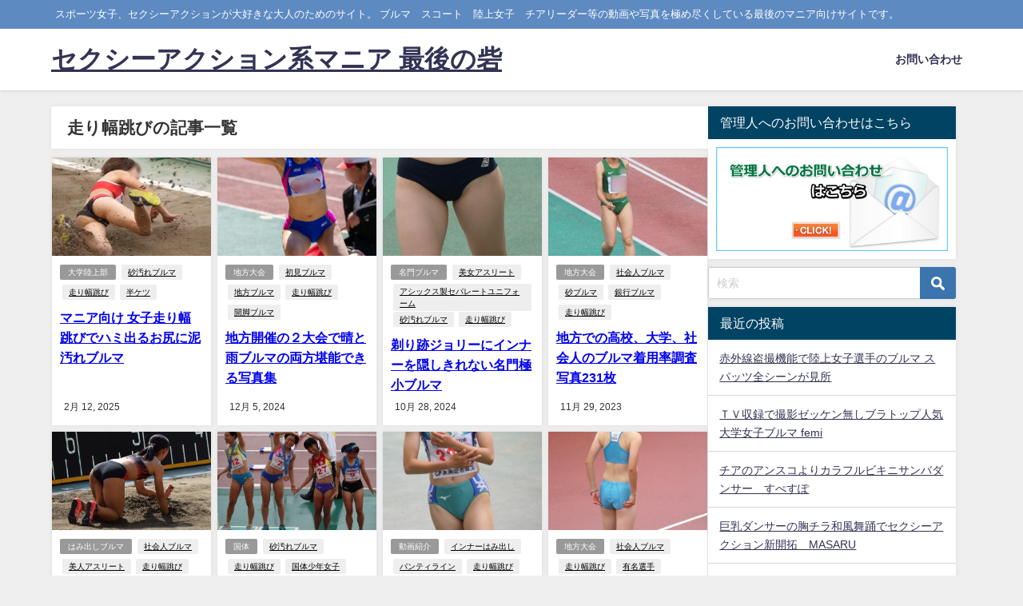

--- FILE ---
content_type: text/html; charset=UTF-8
request_url: https://rikuburu.xyz/archives/tag/%E8%B5%B0%E3%82%8A%E5%B9%85%E8%B7%B3%E3%81%B3
body_size: 17939
content:
<!DOCTYPE html>
<html lang="ja">
<head>
<meta charset="utf-8">
<meta http-equiv="X-UA-Compatible" content="IE=edge">
<meta name="viewport" content="width=device-width, initial-scale=1" />
<title>  走り幅跳び</title>
<link rel="canonical" href="https://rikuburu.xyz/archives/tag/%e8%b5%b0%e3%82%8a%e5%b9%85%e8%b7%b3%e3%81%b3">
<link rel="shortcut icon" href="">
<!--[if IE]>
		<link rel="shortcut icon" href="">
<![endif]-->
<link rel="apple-touch-icon" href="" />
<meta name='robots' content='max-image-preview' />
<link rel='dns-prefetch' href='//www.google.com' />
<link rel='dns-prefetch' href='//cdnjs.cloudflare.com' />
<link rel='dns-prefetch' href='//stats.wp.com' />
<link rel='dns-prefetch' href='//use.fontawesome.com' />
<link rel='dns-prefetch' href='//fonts.googleapis.com' />
<link rel='dns-prefetch' href='//www.googletagmanager.com' />
<link rel="alternate" type="application/rss+xml" title="セクシーアクション系マニア 最後の砦 &raquo; フィード" href="https://rikuburu.xyz/feed" />
<link rel="alternate" type="application/rss+xml" title="セクシーアクション系マニア 最後の砦 &raquo; コメントフィード" href="https://rikuburu.xyz/comments/feed" />
<link rel="alternate" type="application/rss+xml" title="セクシーアクション系マニア 最後の砦 &raquo; 走り幅跳び タグのフィード" href="https://rikuburu.xyz/archives/tag/%e8%b5%b0%e3%82%8a%e5%b9%85%e8%b7%b3%e3%81%b3/feed" />
<style id='wp-img-auto-sizes-contain-inline-css' type='text/css'>
img:is([sizes=auto i],[sizes^="auto," i]){contain-intrinsic-size:3000px 1500px}
/*# sourceURL=wp-img-auto-sizes-contain-inline-css */
</style>
<link rel='stylesheet'  href='https://rikuburu.xyz/wp-content/plugins/content-views-query-and-display-post-page/public/assets/css/cv.css?ver=4.2.1&#038;theme=6.1.11'  media='all'>
<style id='wp-block-library-inline-css' type='text/css'>
:root{--wp-block-synced-color:#7a00df;--wp-block-synced-color--rgb:122,0,223;--wp-bound-block-color:var(--wp-block-synced-color);--wp-editor-canvas-background:#ddd;--wp-admin-theme-color:#007cba;--wp-admin-theme-color--rgb:0,124,186;--wp-admin-theme-color-darker-10:#006ba1;--wp-admin-theme-color-darker-10--rgb:0,107,160.5;--wp-admin-theme-color-darker-20:#005a87;--wp-admin-theme-color-darker-20--rgb:0,90,135;--wp-admin-border-width-focus:2px}@media (min-resolution:192dpi){:root{--wp-admin-border-width-focus:1.5px}}.wp-element-button{cursor:pointer}:root .has-very-light-gray-background-color{background-color:#eee}:root .has-very-dark-gray-background-color{background-color:#313131}:root .has-very-light-gray-color{color:#eee}:root .has-very-dark-gray-color{color:#313131}:root .has-vivid-green-cyan-to-vivid-cyan-blue-gradient-background{background:linear-gradient(135deg,#00d084,#0693e3)}:root .has-purple-crush-gradient-background{background:linear-gradient(135deg,#34e2e4,#4721fb 50%,#ab1dfe)}:root .has-hazy-dawn-gradient-background{background:linear-gradient(135deg,#faaca8,#dad0ec)}:root .has-subdued-olive-gradient-background{background:linear-gradient(135deg,#fafae1,#67a671)}:root .has-atomic-cream-gradient-background{background:linear-gradient(135deg,#fdd79a,#004a59)}:root .has-nightshade-gradient-background{background:linear-gradient(135deg,#330968,#31cdcf)}:root .has-midnight-gradient-background{background:linear-gradient(135deg,#020381,#2874fc)}:root{--wp--preset--font-size--normal:16px;--wp--preset--font-size--huge:42px}.has-regular-font-size{font-size:1em}.has-larger-font-size{font-size:2.625em}.has-normal-font-size{font-size:var(--wp--preset--font-size--normal)}.has-huge-font-size{font-size:var(--wp--preset--font-size--huge)}.has-text-align-center{text-align:center}.has-text-align-left{text-align:left}.has-text-align-right{text-align:right}.has-fit-text{white-space:nowrap!important}#end-resizable-editor-section{display:none}.aligncenter{clear:both}.items-justified-left{justify-content:flex-start}.items-justified-center{justify-content:center}.items-justified-right{justify-content:flex-end}.items-justified-space-between{justify-content:space-between}.screen-reader-text{border:0;clip-path:inset(50%);height:1px;margin:-1px;overflow:hidden;padding:0;position:absolute;width:1px;word-wrap:normal!important}.screen-reader-text:focus{background-color:#ddd;clip-path:none;color:#444;display:block;font-size:1em;height:auto;left:5px;line-height:normal;padding:15px 23px 14px;text-decoration:none;top:5px;width:auto;z-index:100000}html :where(.has-border-color){border-style:solid}html :where([style*=border-top-color]){border-top-style:solid}html :where([style*=border-right-color]){border-right-style:solid}html :where([style*=border-bottom-color]){border-bottom-style:solid}html :where([style*=border-left-color]){border-left-style:solid}html :where([style*=border-width]){border-style:solid}html :where([style*=border-top-width]){border-top-style:solid}html :where([style*=border-right-width]){border-right-style:solid}html :where([style*=border-bottom-width]){border-bottom-style:solid}html :where([style*=border-left-width]){border-left-style:solid}html :where(img[class*=wp-image-]){height:auto;max-width:100%}:where(figure){margin:0 0 1em}html :where(.is-position-sticky){--wp-admin--admin-bar--position-offset:var(--wp-admin--admin-bar--height,0px)}@media screen and (max-width:600px){html :where(.is-position-sticky){--wp-admin--admin-bar--position-offset:0px}}

/*# sourceURL=wp-block-library-inline-css */
</style><style id='wp-block-code-inline-css' type='text/css'>
.wp-block-code{box-sizing:border-box}.wp-block-code code{
  /*!rtl:begin:ignore*/direction:ltr;display:block;font-family:inherit;overflow-wrap:break-word;text-align:initial;white-space:pre-wrap
  /*!rtl:end:ignore*/}
/*# sourceURL=https://rikuburu.xyz/wp-includes/blocks/code/style.min.css */
</style>
<style id='global-styles-inline-css' type='text/css'>
:root{--wp--preset--aspect-ratio--square: 1;--wp--preset--aspect-ratio--4-3: 4/3;--wp--preset--aspect-ratio--3-4: 3/4;--wp--preset--aspect-ratio--3-2: 3/2;--wp--preset--aspect-ratio--2-3: 2/3;--wp--preset--aspect-ratio--16-9: 16/9;--wp--preset--aspect-ratio--9-16: 9/16;--wp--preset--color--black: #000000;--wp--preset--color--cyan-bluish-gray: #abb8c3;--wp--preset--color--white: #ffffff;--wp--preset--color--pale-pink: #f78da7;--wp--preset--color--vivid-red: #cf2e2e;--wp--preset--color--luminous-vivid-orange: #ff6900;--wp--preset--color--luminous-vivid-amber: #fcb900;--wp--preset--color--light-green-cyan: #7bdcb5;--wp--preset--color--vivid-green-cyan: #00d084;--wp--preset--color--pale-cyan-blue: #8ed1fc;--wp--preset--color--vivid-cyan-blue: #0693e3;--wp--preset--color--vivid-purple: #9b51e0;--wp--preset--color--light-blue: #70b8f1;--wp--preset--color--light-red: #ff8178;--wp--preset--color--light-green: #2ac113;--wp--preset--color--light-yellow: #ffe822;--wp--preset--color--light-orange: #ffa30d;--wp--preset--color--blue: #00f;--wp--preset--color--red: #f00;--wp--preset--color--purple: #674970;--wp--preset--color--gray: #ccc;--wp--preset--gradient--vivid-cyan-blue-to-vivid-purple: linear-gradient(135deg,rgb(6,147,227) 0%,rgb(155,81,224) 100%);--wp--preset--gradient--light-green-cyan-to-vivid-green-cyan: linear-gradient(135deg,rgb(122,220,180) 0%,rgb(0,208,130) 100%);--wp--preset--gradient--luminous-vivid-amber-to-luminous-vivid-orange: linear-gradient(135deg,rgb(252,185,0) 0%,rgb(255,105,0) 100%);--wp--preset--gradient--luminous-vivid-orange-to-vivid-red: linear-gradient(135deg,rgb(255,105,0) 0%,rgb(207,46,46) 100%);--wp--preset--gradient--very-light-gray-to-cyan-bluish-gray: linear-gradient(135deg,rgb(238,238,238) 0%,rgb(169,184,195) 100%);--wp--preset--gradient--cool-to-warm-spectrum: linear-gradient(135deg,rgb(74,234,220) 0%,rgb(151,120,209) 20%,rgb(207,42,186) 40%,rgb(238,44,130) 60%,rgb(251,105,98) 80%,rgb(254,248,76) 100%);--wp--preset--gradient--blush-light-purple: linear-gradient(135deg,rgb(255,206,236) 0%,rgb(152,150,240) 100%);--wp--preset--gradient--blush-bordeaux: linear-gradient(135deg,rgb(254,205,165) 0%,rgb(254,45,45) 50%,rgb(107,0,62) 100%);--wp--preset--gradient--luminous-dusk: linear-gradient(135deg,rgb(255,203,112) 0%,rgb(199,81,192) 50%,rgb(65,88,208) 100%);--wp--preset--gradient--pale-ocean: linear-gradient(135deg,rgb(255,245,203) 0%,rgb(182,227,212) 50%,rgb(51,167,181) 100%);--wp--preset--gradient--electric-grass: linear-gradient(135deg,rgb(202,248,128) 0%,rgb(113,206,126) 100%);--wp--preset--gradient--midnight: linear-gradient(135deg,rgb(2,3,129) 0%,rgb(40,116,252) 100%);--wp--preset--font-size--small: .8em;--wp--preset--font-size--medium: 1em;--wp--preset--font-size--large: 1.2em;--wp--preset--font-size--x-large: 42px;--wp--preset--font-size--xlarge: 1.5em;--wp--preset--font-size--xxlarge: 2em;--wp--preset--spacing--20: 0.44rem;--wp--preset--spacing--30: 0.67rem;--wp--preset--spacing--40: 1rem;--wp--preset--spacing--50: 1.5rem;--wp--preset--spacing--60: 2.25rem;--wp--preset--spacing--70: 3.38rem;--wp--preset--spacing--80: 5.06rem;--wp--preset--shadow--natural: 6px 6px 9px rgba(0, 0, 0, 0.2);--wp--preset--shadow--deep: 12px 12px 50px rgba(0, 0, 0, 0.4);--wp--preset--shadow--sharp: 6px 6px 0px rgba(0, 0, 0, 0.2);--wp--preset--shadow--outlined: 6px 6px 0px -3px rgb(255, 255, 255), 6px 6px rgb(0, 0, 0);--wp--preset--shadow--crisp: 6px 6px 0px rgb(0, 0, 0);--wp--custom--spacing--small: max(1.25rem, 5vw);--wp--custom--spacing--medium: clamp(2rem, 8vw, calc(4 * var(--wp--style--block-gap)));--wp--custom--spacing--large: clamp(4rem, 10vw, 8rem);--wp--custom--spacing--outer: var(--wp--custom--spacing--small, 1.25rem);--wp--custom--typography--font-size--huge: clamp(2.25rem, 4vw, 2.75rem);--wp--custom--typography--font-size--gigantic: clamp(2.75rem, 6vw, 3.25rem);--wp--custom--typography--font-size--colossal: clamp(3.25rem, 8vw, 6.25rem);--wp--custom--typography--line-height--tiny: 1.15;--wp--custom--typography--line-height--small: 1.2;--wp--custom--typography--line-height--medium: 1.4;--wp--custom--typography--line-height--normal: 1.6;}:root { --wp--style--global--content-size: 769px;--wp--style--global--wide-size: 1240px; }:where(body) { margin: 0; }.wp-site-blocks > .alignleft { float: left; margin-right: 2em; }.wp-site-blocks > .alignright { float: right; margin-left: 2em; }.wp-site-blocks > .aligncenter { justify-content: center; margin-left: auto; margin-right: auto; }:where(.wp-site-blocks) > * { margin-block-start: 1.5em; margin-block-end: 0; }:where(.wp-site-blocks) > :first-child { margin-block-start: 0; }:where(.wp-site-blocks) > :last-child { margin-block-end: 0; }:root { --wp--style--block-gap: 1.5em; }:root :where(.is-layout-flow) > :first-child{margin-block-start: 0;}:root :where(.is-layout-flow) > :last-child{margin-block-end: 0;}:root :where(.is-layout-flow) > *{margin-block-start: 1.5em;margin-block-end: 0;}:root :where(.is-layout-constrained) > :first-child{margin-block-start: 0;}:root :where(.is-layout-constrained) > :last-child{margin-block-end: 0;}:root :where(.is-layout-constrained) > *{margin-block-start: 1.5em;margin-block-end: 0;}:root :where(.is-layout-flex){gap: 1.5em;}:root :where(.is-layout-grid){gap: 1.5em;}.is-layout-flow > .alignleft{float: left;margin-inline-start: 0;margin-inline-end: 2em;}.is-layout-flow > .alignright{float: right;margin-inline-start: 2em;margin-inline-end: 0;}.is-layout-flow > .aligncenter{margin-left: auto !important;margin-right: auto !important;}.is-layout-constrained > .alignleft{float: left;margin-inline-start: 0;margin-inline-end: 2em;}.is-layout-constrained > .alignright{float: right;margin-inline-start: 2em;margin-inline-end: 0;}.is-layout-constrained > .aligncenter{margin-left: auto !important;margin-right: auto !important;}.is-layout-constrained > :where(:not(.alignleft):not(.alignright):not(.alignfull)){max-width: var(--wp--style--global--content-size);margin-left: auto !important;margin-right: auto !important;}.is-layout-constrained > .alignwide{max-width: var(--wp--style--global--wide-size);}body .is-layout-flex{display: flex;}.is-layout-flex{flex-wrap: wrap;align-items: center;}.is-layout-flex > :is(*, div){margin: 0;}body .is-layout-grid{display: grid;}.is-layout-grid > :is(*, div){margin: 0;}body{padding-top: 0px;padding-right: 0px;padding-bottom: 0px;padding-left: 0px;}:root :where(.wp-element-button, .wp-block-button__link){background-color: #32373c;border-width: 0;color: #fff;font-family: inherit;font-size: inherit;font-style: inherit;font-weight: inherit;letter-spacing: inherit;line-height: inherit;padding-top: calc(0.667em + 2px);padding-right: calc(1.333em + 2px);padding-bottom: calc(0.667em + 2px);padding-left: calc(1.333em + 2px);text-decoration: none;text-transform: inherit;}.has-black-color{color: var(--wp--preset--color--black) !important;}.has-cyan-bluish-gray-color{color: var(--wp--preset--color--cyan-bluish-gray) !important;}.has-white-color{color: var(--wp--preset--color--white) !important;}.has-pale-pink-color{color: var(--wp--preset--color--pale-pink) !important;}.has-vivid-red-color{color: var(--wp--preset--color--vivid-red) !important;}.has-luminous-vivid-orange-color{color: var(--wp--preset--color--luminous-vivid-orange) !important;}.has-luminous-vivid-amber-color{color: var(--wp--preset--color--luminous-vivid-amber) !important;}.has-light-green-cyan-color{color: var(--wp--preset--color--light-green-cyan) !important;}.has-vivid-green-cyan-color{color: var(--wp--preset--color--vivid-green-cyan) !important;}.has-pale-cyan-blue-color{color: var(--wp--preset--color--pale-cyan-blue) !important;}.has-vivid-cyan-blue-color{color: var(--wp--preset--color--vivid-cyan-blue) !important;}.has-vivid-purple-color{color: var(--wp--preset--color--vivid-purple) !important;}.has-light-blue-color{color: var(--wp--preset--color--light-blue) !important;}.has-light-red-color{color: var(--wp--preset--color--light-red) !important;}.has-light-green-color{color: var(--wp--preset--color--light-green) !important;}.has-light-yellow-color{color: var(--wp--preset--color--light-yellow) !important;}.has-light-orange-color{color: var(--wp--preset--color--light-orange) !important;}.has-blue-color{color: var(--wp--preset--color--blue) !important;}.has-red-color{color: var(--wp--preset--color--red) !important;}.has-purple-color{color: var(--wp--preset--color--purple) !important;}.has-gray-color{color: var(--wp--preset--color--gray) !important;}.has-black-background-color{background-color: var(--wp--preset--color--black) !important;}.has-cyan-bluish-gray-background-color{background-color: var(--wp--preset--color--cyan-bluish-gray) !important;}.has-white-background-color{background-color: var(--wp--preset--color--white) !important;}.has-pale-pink-background-color{background-color: var(--wp--preset--color--pale-pink) !important;}.has-vivid-red-background-color{background-color: var(--wp--preset--color--vivid-red) !important;}.has-luminous-vivid-orange-background-color{background-color: var(--wp--preset--color--luminous-vivid-orange) !important;}.has-luminous-vivid-amber-background-color{background-color: var(--wp--preset--color--luminous-vivid-amber) !important;}.has-light-green-cyan-background-color{background-color: var(--wp--preset--color--light-green-cyan) !important;}.has-vivid-green-cyan-background-color{background-color: var(--wp--preset--color--vivid-green-cyan) !important;}.has-pale-cyan-blue-background-color{background-color: var(--wp--preset--color--pale-cyan-blue) !important;}.has-vivid-cyan-blue-background-color{background-color: var(--wp--preset--color--vivid-cyan-blue) !important;}.has-vivid-purple-background-color{background-color: var(--wp--preset--color--vivid-purple) !important;}.has-light-blue-background-color{background-color: var(--wp--preset--color--light-blue) !important;}.has-light-red-background-color{background-color: var(--wp--preset--color--light-red) !important;}.has-light-green-background-color{background-color: var(--wp--preset--color--light-green) !important;}.has-light-yellow-background-color{background-color: var(--wp--preset--color--light-yellow) !important;}.has-light-orange-background-color{background-color: var(--wp--preset--color--light-orange) !important;}.has-blue-background-color{background-color: var(--wp--preset--color--blue) !important;}.has-red-background-color{background-color: var(--wp--preset--color--red) !important;}.has-purple-background-color{background-color: var(--wp--preset--color--purple) !important;}.has-gray-background-color{background-color: var(--wp--preset--color--gray) !important;}.has-black-border-color{border-color: var(--wp--preset--color--black) !important;}.has-cyan-bluish-gray-border-color{border-color: var(--wp--preset--color--cyan-bluish-gray) !important;}.has-white-border-color{border-color: var(--wp--preset--color--white) !important;}.has-pale-pink-border-color{border-color: var(--wp--preset--color--pale-pink) !important;}.has-vivid-red-border-color{border-color: var(--wp--preset--color--vivid-red) !important;}.has-luminous-vivid-orange-border-color{border-color: var(--wp--preset--color--luminous-vivid-orange) !important;}.has-luminous-vivid-amber-border-color{border-color: var(--wp--preset--color--luminous-vivid-amber) !important;}.has-light-green-cyan-border-color{border-color: var(--wp--preset--color--light-green-cyan) !important;}.has-vivid-green-cyan-border-color{border-color: var(--wp--preset--color--vivid-green-cyan) !important;}.has-pale-cyan-blue-border-color{border-color: var(--wp--preset--color--pale-cyan-blue) !important;}.has-vivid-cyan-blue-border-color{border-color: var(--wp--preset--color--vivid-cyan-blue) !important;}.has-vivid-purple-border-color{border-color: var(--wp--preset--color--vivid-purple) !important;}.has-light-blue-border-color{border-color: var(--wp--preset--color--light-blue) !important;}.has-light-red-border-color{border-color: var(--wp--preset--color--light-red) !important;}.has-light-green-border-color{border-color: var(--wp--preset--color--light-green) !important;}.has-light-yellow-border-color{border-color: var(--wp--preset--color--light-yellow) !important;}.has-light-orange-border-color{border-color: var(--wp--preset--color--light-orange) !important;}.has-blue-border-color{border-color: var(--wp--preset--color--blue) !important;}.has-red-border-color{border-color: var(--wp--preset--color--red) !important;}.has-purple-border-color{border-color: var(--wp--preset--color--purple) !important;}.has-gray-border-color{border-color: var(--wp--preset--color--gray) !important;}.has-vivid-cyan-blue-to-vivid-purple-gradient-background{background: var(--wp--preset--gradient--vivid-cyan-blue-to-vivid-purple) !important;}.has-light-green-cyan-to-vivid-green-cyan-gradient-background{background: var(--wp--preset--gradient--light-green-cyan-to-vivid-green-cyan) !important;}.has-luminous-vivid-amber-to-luminous-vivid-orange-gradient-background{background: var(--wp--preset--gradient--luminous-vivid-amber-to-luminous-vivid-orange) !important;}.has-luminous-vivid-orange-to-vivid-red-gradient-background{background: var(--wp--preset--gradient--luminous-vivid-orange-to-vivid-red) !important;}.has-very-light-gray-to-cyan-bluish-gray-gradient-background{background: var(--wp--preset--gradient--very-light-gray-to-cyan-bluish-gray) !important;}.has-cool-to-warm-spectrum-gradient-background{background: var(--wp--preset--gradient--cool-to-warm-spectrum) !important;}.has-blush-light-purple-gradient-background{background: var(--wp--preset--gradient--blush-light-purple) !important;}.has-blush-bordeaux-gradient-background{background: var(--wp--preset--gradient--blush-bordeaux) !important;}.has-luminous-dusk-gradient-background{background: var(--wp--preset--gradient--luminous-dusk) !important;}.has-pale-ocean-gradient-background{background: var(--wp--preset--gradient--pale-ocean) !important;}.has-electric-grass-gradient-background{background: var(--wp--preset--gradient--electric-grass) !important;}.has-midnight-gradient-background{background: var(--wp--preset--gradient--midnight) !important;}.has-small-font-size{font-size: var(--wp--preset--font-size--small) !important;}.has-medium-font-size{font-size: var(--wp--preset--font-size--medium) !important;}.has-large-font-size{font-size: var(--wp--preset--font-size--large) !important;}.has-x-large-font-size{font-size: var(--wp--preset--font-size--x-large) !important;}.has-xlarge-font-size{font-size: var(--wp--preset--font-size--xlarge) !important;}.has-xxlarge-font-size{font-size: var(--wp--preset--font-size--xxlarge) !important;}
/*# sourceURL=global-styles-inline-css */
</style>

<link rel='stylesheet'  href='https://use.fontawesome.com/releases/v5.12.1/css/all.css?ver=6.9'  media='all'>
<link rel='stylesheet'  href='https://fonts.googleapis.com/css?family=Montserrat&#038;display=swap&#038;ver=6.9'  media='all'>
<link rel='stylesheet'  href='https://rikuburu.xyz/wp-content/plugins/stripe-payments/public/assets/css/public.css?ver=2.0.96&#038;theme=6.1.11'  media='all'>
<link rel='stylesheet'  href='https://rikuburu.xyz/wp-content/plugins/yyi-rinker/css/style.css?v=1.11.1&#038;ver=6.9&#038;theme=6.1.11'  media='all'>
<link rel='stylesheet'  href='https://rikuburu.xyz/wp-content/themes/diver/css/style.min.css?ver=6.9&#038;theme=6.1.11'  media='all'>
<link rel='stylesheet'  href='https://rikuburu.xyz/wp-content/themes/diver/style.css?theme=6.1.11'  media='all'>
<script type="text/javascript"src="https://rikuburu.xyz/wp-includes/js/jquery/jquery.min.js?ver=3.7.1&amp;theme=6.1.11" id="jquery-core-js"></script>
<script type="text/javascript"src="https://rikuburu.xyz/wp-includes/js/jquery/jquery-migrate.min.js?ver=3.4.1&amp;theme=6.1.11" id="jquery-migrate-js"></script>
<link rel="https://api.w.org/" href="https://rikuburu.xyz/wp-json/" /><link rel="alternate" title="JSON" type="application/json" href="https://rikuburu.xyz/wp-json/wp/v2/tags/472" /><link rel="EditURI" type="application/rsd+xml" title="RSD" href="https://rikuburu.xyz/xmlrpc.php?rsd" />
<meta name="generator" content="WordPress 6.9" />
<meta name="generator" content="Site Kit by Google 1.168.0" /><meta name="pcolle-site-verification" content="413f4b010bc4828ce9fdde610bfffd3e7bc8eab1f43c35bcf5c04ca7cc613cda">	<style>img#wpstats{display:none}</style>
		<style>
.yyi-rinker-images {
    display: flex;
    justify-content: center;
    align-items: center;
    position: relative;

}
div.yyi-rinker-image img.yyi-rinker-main-img.hidden {
    display: none;
}

.yyi-rinker-images-arrow {
    cursor: pointer;
    position: absolute;
    top: 50%;
    display: block;
    margin-top: -11px;
    opacity: 0.6;
    width: 22px;
}

.yyi-rinker-images-arrow-left{
    left: -10px;
}
.yyi-rinker-images-arrow-right{
    right: -10px;
}

.yyi-rinker-images-arrow-left.hidden {
    display: none;
}

.yyi-rinker-images-arrow-right.hidden {
    display: none;
}
div.yyi-rinker-contents.yyi-rinker-design-tate  div.yyi-rinker-box{
    flex-direction: column;
}

div.yyi-rinker-contents.yyi-rinker-design-slim div.yyi-rinker-box .yyi-rinker-links {
    flex-direction: column;
}

div.yyi-rinker-contents.yyi-rinker-design-slim div.yyi-rinker-info {
    width: 100%;
}

div.yyi-rinker-contents.yyi-rinker-design-slim .yyi-rinker-title {
    text-align: center;
}

div.yyi-rinker-contents.yyi-rinker-design-slim .yyi-rinker-links {
    text-align: center;
}
div.yyi-rinker-contents.yyi-rinker-design-slim .yyi-rinker-image {
    margin: auto;
}

div.yyi-rinker-contents.yyi-rinker-design-slim div.yyi-rinker-info ul.yyi-rinker-links li {
	align-self: stretch;
}
div.yyi-rinker-contents.yyi-rinker-design-slim div.yyi-rinker-box div.yyi-rinker-info {
	padding: 0;
}
div.yyi-rinker-contents.yyi-rinker-design-slim div.yyi-rinker-box {
	flex-direction: column;
	padding: 14px 5px 0;
}

.yyi-rinker-design-slim div.yyi-rinker-box div.yyi-rinker-info {
	text-align: center;
}

.yyi-rinker-design-slim div.price-box span.price {
	display: block;
}

div.yyi-rinker-contents.yyi-rinker-design-slim div.yyi-rinker-info div.yyi-rinker-title a{
	font-size:16px;
}

div.yyi-rinker-contents.yyi-rinker-design-slim ul.yyi-rinker-links li.amazonkindlelink:before,  div.yyi-rinker-contents.yyi-rinker-design-slim ul.yyi-rinker-links li.amazonlink:before,  div.yyi-rinker-contents.yyi-rinker-design-slim ul.yyi-rinker-links li.rakutenlink:before, div.yyi-rinker-contents.yyi-rinker-design-slim ul.yyi-rinker-links li.yahoolink:before, div.yyi-rinker-contents.yyi-rinker-design-slim ul.yyi-rinker-links li.mercarilink:before {
	font-size:12px;
}

div.yyi-rinker-contents.yyi-rinker-design-slim ul.yyi-rinker-links li a {
	font-size: 13px;
}
.entry-content ul.yyi-rinker-links li {
	padding: 0;
}

div.yyi-rinker-contents .yyi-rinker-attention.attention_desing_right_ribbon {
    width: 89px;
    height: 91px;
    position: absolute;
    top: -1px;
    right: -1px;
    left: auto;
    overflow: hidden;
}

div.yyi-rinker-contents .yyi-rinker-attention.attention_desing_right_ribbon span {
    display: inline-block;
    width: 146px;
    position: absolute;
    padding: 4px 0;
    left: -13px;
    top: 12px;
    text-align: center;
    font-size: 12px;
    line-height: 24px;
    -webkit-transform: rotate(45deg);
    transform: rotate(45deg);
    box-shadow: 0 1px 3px rgba(0, 0, 0, 0.2);
}

div.yyi-rinker-contents .yyi-rinker-attention.attention_desing_right_ribbon {
    background: none;
}
.yyi-rinker-attention.attention_desing_right_ribbon .yyi-rinker-attention-after,
.yyi-rinker-attention.attention_desing_right_ribbon .yyi-rinker-attention-before{
display:none;
}
div.yyi-rinker-use-right_ribbon div.yyi-rinker-title {
    margin-right: 2rem;
}

				</style>      <!-- Global site tag (gtag.js) - Google Analytics -->
      <script async src="https://www.googletagmanager.com/gtag/js?id=G-ENTLJXQC9V"></script>
      <script>
        window.dataLayer = window.dataLayer || [];
        function gtag(){dataLayer.push(arguments);}
        gtag('js', new Date());

        gtag('config', "G-ENTLJXQC9V");
      </script>
      <script type="application/ld+json" class="json-ld">[]</script>
<style>body{background-image:url('');}</style> <style> #onlynav ul ul,#nav_fixed #nav ul ul,.header-logo #nav ul ul {visibility:hidden;opacity:0;transition:.2s ease-in-out;transform:translateY(10px);}#onlynav ul ul ul,#nav_fixed #nav ul ul ul,.header-logo #nav ul ul ul {transform:translateX(-20px) translateY(0);}#onlynav ul li:hover > ul,#nav_fixed #nav ul li:hover > ul,.header-logo #nav ul li:hover > ul{visibility:visible;opacity:1;transform:translateY(0);}#onlynav ul ul li:hover > ul,#nav_fixed #nav ul ul li:hover > ul,.header-logo #nav ul ul li:hover > ul{transform:translateX(0) translateY(0);}</style><style>body{background-color:#efefef;color:#333333;}:where(a){color:#333355;}:where(a):hover{color:#6495ED}:where(.content){color:#000;}:where(.content) a{color:#6f97bc;}:where(.content) a:hover{color:#6495ED;}.header-wrap,#header ul.sub-menu, #header ul.children,#scrollnav,.description_sp{background:#ffffff;color:#333333}.header-wrap a,#scrollnav a,div.logo_title{color:#333355;}.header-wrap a:hover,div.logo_title:hover{color:#6495ED}.drawer-nav-btn span{background-color:#333355;}.drawer-nav-btn:before,.drawer-nav-btn:after {border-color:#333355;}#scrollnav ul li a{background:rgba(255,255,255,.8);color:#505050}.header_small_menu{background:#5d8ac1;color:#fff}.header_small_menu a{color:#fff}.header_small_menu a:hover{color:#6495ED}#nav_fixed.fixed, #nav_fixed #nav ul ul{background:#ffffff;color:#333333}#nav_fixed.fixed a,#nav_fixed .logo_title{color:#333355}#nav_fixed.fixed a:hover{color:#6495ED}#nav_fixed .drawer-nav-btn:before,#nav_fixed .drawer-nav-btn:after{border-color:#333355;}#nav_fixed .drawer-nav-btn span{background-color:#333355;}#onlynav{background:#fff;color:#333}#onlynav ul li a{color:#333}#onlynav ul ul.sub-menu{background:#fff}#onlynav div > ul > li > a:before{border-color:#333}#onlynav ul > li:hover > a:hover,#onlynav ul>li:hover>a,#onlynav ul>li:hover li:hover>a,#onlynav ul li:hover ul li ul li:hover > a{background:#5d8ac1;color:#fff}#onlynav ul li ul li ul:before{border-left-color:#fff}#onlynav ul li:last-child ul li ul:before{border-right-color:#fff}#bigfooter{background:#fff;color:#333333}#bigfooter a{color:#333355}#bigfooter a:hover{color:#6495ED}#footer{background:#fff;color:#999}#footer a{color:#333355}#footer a:hover{color:#6495ED}#sidebar .widget{background:#fff;color:#333;}#sidebar .widget a{color:#333355;}#sidebar .widget a:hover{color:#6495ED;}.post-box-contents,#main-wrap #pickup_posts_container img,.hentry, #single-main .post-sub,.navigation,.single_thumbnail,.in_loop,#breadcrumb,.pickup-cat-list,.maintop-widget, .mainbottom-widget,#share_plz,.sticky-post-box,.catpage_content_wrap,.cat-post-main{background:#fff;}.post-box{border-color:#eee;}.drawer_content_title,.searchbox_content_title{background:#eee;color:#333;}.drawer-nav,#header_search{background:#fff}.drawer-nav,.drawer-nav a,#header_search,#header_search a{color:#000}#footer_sticky_menu{background:rgba(255,255,255,.8)}.footermenu_col{background:rgba(255,255,255,.8);color:#333;}a.page-numbers{background:#afafaf;color:#fff;}.pagination .current{background:#607d8b;color:#fff;}</style><style>@media screen and (min-width:1201px){#main-wrap,.header-wrap .header-logo,.header_small_content,.bigfooter_wrap,.footer_content,.container_top_widget,.container_bottom_widget{width:90%;}}@media screen and (max-width:1200px){ #main-wrap,.header-wrap .header-logo, .header_small_content, .bigfooter_wrap,.footer_content, .container_top_widget, .container_bottom_widget{width:96%;}}@media screen and (max-width:768px){#main-wrap,.header-wrap .header-logo,.header_small_content,.bigfooter_wrap,.footer_content,.container_top_widget,.container_bottom_widget{width:100%;}}@media screen and (min-width:960px){#sidebar {width:310px;}}</style><style type="text/css" id="diver-custom-heading-css">.content h2:where(:not([class])),:where(.is-editor-blocks) :where(.content) h2:not(.sc_heading){color:#fff;background-color:#607d8b;border-radius:5px;}.content h3:where(:not([class])),:where(.is-editor-blocks) :where(.content) h3:not(.sc_heading){color:#000;background-color:#000;border-bottom:2px solid #000;background:transparent;padding-left:0px;padding-right:0px;}.content h4:where(:not([class])),:where(.is-editor-blocks) :where(.content) h4:not(.sc_heading){color:#000;background-color:#000;background:transparent;display:flex;align-items:center;padding:0px;}.content h4:where(:not([class])):before,:where(.is-editor-blocks) :where(.content) h4:not(.sc_heading):before{content:"";width:.6em;height:.6em;margin-right:.6em;background-color:#000;transform:rotate(45deg);}.content h5:where(:not([class])),:where(.is-editor-blocks) :where(.content) h5:not(.sc_heading){color:#000;}</style>	<style type="text/css">
		/*<!-- rtoc -->*/
		.rtoc-mokuji-content {
			background-color: ;
		}

		.rtoc-mokuji-content.frame1 {
			border: 1px solid ;
		}

		.rtoc-mokuji-content #rtoc-mokuji-title {
			color: ;
		}

		.rtoc-mokuji-content .rtoc-mokuji li>a {
			color: ;
		}

		.rtoc-mokuji-content .mokuji_ul.level-1>.rtoc-item::before {
			background-color:  !important;
		}

		.rtoc-mokuji-content .mokuji_ul.level-2>.rtoc-item::before {
			background-color:  !important;
		}

		.rtoc-mokuji-content.frame2::before,
		.rtoc-mokuji-content.frame3,
		.rtoc-mokuji-content.frame4,
		.rtoc-mokuji-content.frame5 {
			border-color:  !important;
		}

		.rtoc-mokuji-content.frame5::before,
		.rtoc-mokuji-content.frame5::after {
			background-color: ;
		}

		.widget_block #rtoc-mokuji-widget-wrapper .rtoc-mokuji.level-1 .rtoc-item.rtoc-current:after,
		.widget #rtoc-mokuji-widget-wrapper .rtoc-mokuji.level-1 .rtoc-item.rtoc-current:after,
		#scrollad #rtoc-mokuji-widget-wrapper .rtoc-mokuji.level-1 .rtoc-item.rtoc-current:after,
		#sideBarTracking #rtoc-mokuji-widget-wrapper .rtoc-mokuji.level-1 .rtoc-item.rtoc-current:after {
			background-color:  !important;
		}

		.cls-1,
		.cls-2 {
			stroke: ;
		}

		.rtoc-mokuji-content .decimal_ol.level-2>.rtoc-item::before,
		.rtoc-mokuji-content .mokuji_ol.level-2>.rtoc-item::before,
		.rtoc-mokuji-content .decimal_ol.level-2>.rtoc-item::after,
		.rtoc-mokuji-content .decimal_ol.level-2>.rtoc-item::after {
			color: ;
			background-color: ;
		}

		.rtoc-mokuji-content .rtoc-mokuji.level-1>.rtoc-item::before {
			color: ;
		}

		.rtoc-mokuji-content .decimal_ol>.rtoc-item::after {
			background-color: ;
		}

		.rtoc-mokuji-content .decimal_ol>.rtoc-item::before {
			color: ;
		}

		/*rtoc_return*/
		#rtoc_return a::before {
			background-image: url(https://rikuburu.xyz/wp-content/plugins/rich-table-of-content/include/../img/rtoc_return.png);
		}

		#rtoc_return a {
			background-color:  !important;
		}

		/* アクセントポイント */
		.rtoc-mokuji-content .level-1>.rtoc-item #rtocAC.accent-point::after {
			background-color: ;
		}

		.rtoc-mokuji-content .level-2>.rtoc-item #rtocAC.accent-point::after {
			background-color: ;
		}
		.rtoc-mokuji-content.frame6,
		.rtoc-mokuji-content.frame7::before,
		.rtoc-mokuji-content.frame8::before {
			border-color: ;
		}

		.rtoc-mokuji-content.frame6 #rtoc-mokuji-title,
		.rtoc-mokuji-content.frame7 #rtoc-mokuji-title::after {
			background-color: ;
		}

		#rtoc-mokuji-wrapper.rtoc-mokuji-content.rtoc_h2_timeline .mokuji_ol.level-1>.rtoc-item::after,
		#rtoc-mokuji-wrapper.rtoc-mokuji-content.rtoc_h2_timeline .level-1.decimal_ol>.rtoc-item::after,
		#rtoc-mokuji-wrapper.rtoc-mokuji-content.rtoc_h3_timeline .mokuji_ol.level-2>.rtoc-item::after,
		#rtoc-mokuji-wrapper.rtoc-mokuji-content.rtoc_h3_timeline .mokuji_ol.level-2>.rtoc-item::after,
		.rtoc-mokuji-content.frame7 #rtoc-mokuji-title span::after {
			background-color: ;
		}

		.widget #rtoc-mokuji-wrapper.rtoc-mokuji-content.frame6 #rtoc-mokuji-title {
			color: ;
			background-color: ;
		}
	</style>
	
<script src="https://www.youtube.com/iframe_api"></script>

<link rel='stylesheet'  href='https://rikuburu.xyz/wp-content/plugins/rich-table-of-content/css/rtoc_style.css?ver=6.9&#038;theme=6.1.11'  media='all'>
<link rel='stylesheet'  href='https://maxcdn.bootstrapcdn.com/font-awesome/4.7.0/css/font-awesome.min.css'  media='all'>
<link rel='stylesheet'  href='https://cdnjs.cloudflare.com/ajax/libs/lity/2.3.1/lity.min.css'  media='all'>
</head>
<body itemscope="itemscope" itemtype="http://schema.org/WebPage" class="archive tag tag-472 wp-embed-responsive wp-theme-diver  l-sidebar-right">

<div id="container">
<!-- header -->
	<!-- lpページでは表示しない -->
	<div id="header" class="clearfix">
					<header class="header-wrap" role="banner" itemscope="itemscope" itemtype="http://schema.org/WPHeader">
			<div class="header_small_menu clearfix">
		<div class="header_small_content">
			<div id="description">スポーツ女子、セクシーアクションが大好きな大人のためのサイト。 ブルマ　スコート　陸上女子　チアリーダー等の動画や写真を極め尽くしている最後のマニア向けサイトです。</div>
			<nav class="header_small_menu_right" role="navigation" itemscope="itemscope" itemtype="http://scheme.org/SiteNavigationElement">
							</nav>
		</div>
	</div>

			<div class="header-logo clearfix">
				

				<!-- /Navigation -->

								<div id="logo">
										<a href="https://rikuburu.xyz/">
													<div class="logo_title">セクシーアクション系マニア 最後の砦</div>
											</a>
				</div>
									<nav id="nav" role="navigation" itemscope="itemscope" itemtype="http://scheme.org/SiteNavigationElement">
						<div class="menu-%e3%81%8a%e5%95%8f%e3%81%84%e5%90%88%e3%82%8f%e3%81%9b-container"><ul id="mainnavul" class="menu"><li id="menu-item-1438" class="menu-item menu-item-type-custom menu-item-object-custom menu-item-1438"><a href="https://ws.formzu.net/fgen/S70074869/">お問い合わせ</a></li>
</ul></div>					</nav>
							</div>
		</header>
		<nav id="scrollnav" role="navigation" itemscope="itemscope" itemtype="http://scheme.org/SiteNavigationElement">
			<div class="menu-%e3%83%9b%e3%83%bc%e3%83%a0%e7%94%bb%e9%9d%a2%e3%83%98%e3%83%83%e3%83%80%e3%83%bc%e3%83%a1%e3%83%8b%e3%83%a5%e3%83%bc-container"><ul id="scroll-menu"><li id="menu-item-713" class="menu-item menu-item-type-custom menu-item-object-custom menu-item-home menu-item-713"><a href="https://rikuburu.xyz">ホーム</a></li>
<li id="menu-item-714" class="menu-item menu-item-type-post_type menu-item-object-page menu-item-714"><a href="https://rikuburu.xyz/%e3%82%b5%e3%82%a4%e3%83%88%e3%83%9e%e3%83%83%e3%83%97">サイトマップ</a></li>
</ul></div>		</nav>
		
		<div id="nav_fixed">
		<div class="header-logo clearfix">
			<!-- Navigation -->
			

			<!-- /Navigation -->
			<div class="logo clearfix">
				<a href="https://rikuburu.xyz/">
											<div class="logo_title">セクシーアクション系マニア 最後の砦</div>
									</a>
			</div>
					<nav id="nav" role="navigation" itemscope="itemscope" itemtype="http://scheme.org/SiteNavigationElement">
				<div class="menu-%e3%81%8a%e5%95%8f%e3%81%84%e5%90%88%e3%82%8f%e3%81%9b-container"><ul id="fixnavul" class="menu"><li class="menu-item menu-item-type-custom menu-item-object-custom menu-item-1438"><a href="https://ws.formzu.net/fgen/S70074869/">お問い合わせ</a></li>
</ul></div>			</nav>
				</div>
	</div>
							</div>
	<div class="d_sp">
		</div>
	
	<div id="main-wrap">
	<div class="l-main-container">
		<main id="main" style="margin-right:-330px;padding-right:330px;" role="main">
							<div class="wrap-post-title">走り幅跳びの記事一覧</div>
<section class="wrap-grid-post-box">
	
					<article class="grid_post-box" role="article">
			<div class="post-box-contents clearfix" data-href="https://rikuburu.xyz/archives/11161">
				<figure class="grid_post_thumbnail post-box-thumbnail">
										<div class="post_thumbnail_wrap post-box-thumbnail__wrap">
					<img src="[data-uri]" width="1223" height="861" alt="マニア向け 女子走り幅跳びでハミ出るお尻に泥汚れブルマ" loading="lazy" data-src="https://rikuburu.xyz/wp-content/uploads/2025/02/supokon_puriniku_01.jpg" class="lazyload">					</div>
					
				</figure>

				<section class="post-meta-all">
											<div class="post-cat" style="background:"><a href="https://rikuburu.xyz/archives/category/%e5%a4%a7%e5%ad%a6%e9%99%b8%e4%b8%8a%e9%83%a8" rel="category tag">大学陸上部</a></div>
											<div class="post-tag"><a href="https://rikuburu.xyz/archives/tag/%e7%a0%82%e6%b1%9a%e3%82%8c%e3%83%96%e3%83%ab%e3%83%9e" rel="tag">砂汚れブルマ</a><a href="https://rikuburu.xyz/archives/tag/%e8%b5%b0%e3%82%8a%e5%b9%85%e8%b7%b3%e3%81%b3" rel="tag">走り幅跳び</a><a href="https://rikuburu.xyz/archives/tag/%e5%8d%8a%e3%82%b1%e3%83%84" rel="tag">半ケツ</a></div>					<div class="post-title">
						<a href="https://rikuburu.xyz/archives/11161" title="マニア向け 女子走り幅跳びでハミ出るお尻に泥汚れブルマ" rel="bookmark">マニア向け 女子走り幅跳びでハミ出るお尻に泥汚れブルマ</a>
					</div>
					<div class="post-substr">
										</div>
				</section>
									<time datetime="2025-02-12" class="post-date">
					2月 12, 2025	
					</time>
											</div>
		</article>
		
					<article class="grid_post-box" role="article">
			<div class="post-box-contents clearfix" data-href="https://rikuburu.xyz/archives/10923">
				<figure class="grid_post_thumbnail post-box-thumbnail">
										<div class="post_thumbnail_wrap post-box-thumbnail__wrap">
					<img src="[data-uri]" width="875" height="1260" alt="地方開催の２大会で晴と雨ブルマの両方堪能できる写真集" loading="lazy" data-src="https://rikuburu.xyz/wp-content/uploads/2024/12/sbf_031_03.jpg" class="lazyload">					</div>
					
				</figure>

				<section class="post-meta-all">
											<div class="post-cat" style="background:"><a href="https://rikuburu.xyz/archives/category/%e5%9c%b0%e6%96%b9%e5%a4%a7%e4%bc%9a" rel="category tag">地方大会</a></div>
											<div class="post-tag"><a href="https://rikuburu.xyz/archives/tag/%e5%88%9d%e8%a6%8b%e3%83%96%e3%83%ab%e3%83%9e" rel="tag">初見ブルマ</a><a href="https://rikuburu.xyz/archives/tag/%e5%9c%b0%e6%96%b9%e3%83%96%e3%83%ab%e3%83%9e" rel="tag">地方ブルマ</a><a href="https://rikuburu.xyz/archives/tag/%e8%b5%b0%e3%82%8a%e5%b9%85%e8%b7%b3%e3%81%b3" rel="tag">走り幅跳び</a><a href="https://rikuburu.xyz/archives/tag/%e9%96%8b%e8%84%9a%e3%83%96%e3%83%ab%e3%83%9e" rel="tag">開脚ブルマ</a></div>					<div class="post-title">
						<a href="https://rikuburu.xyz/archives/10923" title="地方開催の２大会で晴と雨ブルマの両方堪能できる写真集" rel="bookmark">地方開催の２大会で晴と雨ブルマの両方堪能できる写真集</a>
					</div>
					<div class="post-substr">
										</div>
				</section>
									<time datetime="2024-12-05" class="post-date">
					12月 5, 2024	
					</time>
											</div>
		</article>
		
					<article class="grid_post-box" role="article">
			<div class="post-box-contents clearfix" data-href="https://rikuburu.xyz/archives/10769">
				<figure class="grid_post_thumbnail post-box-thumbnail">
										<div class="post_thumbnail_wrap post-box-thumbnail__wrap">
					<img src="[data-uri]" width="1238" height="1003" alt="剃り跡ジョリーにインナーを隠しきれない名門極小ブルマ" loading="lazy" data-src="https://rikuburu.xyz/wp-content/uploads/2024/10/naniwa993_ntr_19.jpg" class="lazyload">					</div>
					
				</figure>

				<section class="post-meta-all">
											<div class="post-cat" style="background:"><a href="https://rikuburu.xyz/archives/category/%e5%90%8d%e9%96%80%e3%83%96%e3%83%ab%e3%83%9e" rel="category tag">名門ブルマ</a></div>
											<div class="post-tag"><a href="https://rikuburu.xyz/archives/tag/%e7%be%8e%e5%a5%b3%e3%82%a2%e3%82%b9%e3%83%aa%e3%83%bc%e3%83%88" rel="tag">美女アスリート</a><a href="https://rikuburu.xyz/archives/tag/%e3%82%a2%e3%82%b7%e3%83%83%e3%82%af%e3%82%b9%e8%a3%bd%e3%82%bb%e3%83%91%e3%83%ac%e3%83%bc%e3%83%88%e3%83%a6%e3%83%8b%e3%83%95%e3%82%a9%e3%83%bc%e3%83%a0" rel="tag">アシックス製セパレートユニフォーム</a><a href="https://rikuburu.xyz/archives/tag/%e7%a0%82%e6%b1%9a%e3%82%8c%e3%83%96%e3%83%ab%e3%83%9e" rel="tag">砂汚れブルマ</a><a href="https://rikuburu.xyz/archives/tag/%e8%b5%b0%e3%82%8a%e5%b9%85%e8%b7%b3%e3%81%b3" rel="tag">走り幅跳び</a></div>					<div class="post-title">
						<a href="https://rikuburu.xyz/archives/10769" title="剃り跡ジョリーにインナーを隠しきれない名門極小ブルマ" rel="bookmark">剃り跡ジョリーにインナーを隠しきれない名門極小ブルマ</a>
					</div>
					<div class="post-substr">
										</div>
				</section>
									<time datetime="2024-10-28" class="post-date">
					10月 28, 2024	
					</time>
											</div>
		</article>
		
					<article class="grid_post-box" role="article">
			<div class="post-box-contents clearfix" data-href="https://rikuburu.xyz/archives/9491">
				<figure class="grid_post_thumbnail post-box-thumbnail">
										<div class="post_thumbnail_wrap post-box-thumbnail__wrap">
					<img src="[data-uri]" width="417" height="410" alt="地方での高校、大学、社会人のブルマ着用率調査写真231枚" loading="lazy" data-src="https://rikuburu.xyz/wp-content/uploads/2023/11/ff_tihou_habatobi_09.jpg" class="lazyload">					</div>
					
				</figure>

				<section class="post-meta-all">
											<div class="post-cat" style="background:"><a href="https://rikuburu.xyz/archives/category/%e5%9c%b0%e6%96%b9%e5%a4%a7%e4%bc%9a" rel="category tag">地方大会</a></div>
											<div class="post-tag"><a href="https://rikuburu.xyz/archives/tag/%e7%a4%be%e4%bc%9a%e4%ba%ba%e3%83%96%e3%83%ab%e3%83%9e" rel="tag">社会人ブルマ</a><a href="https://rikuburu.xyz/archives/tag/%e7%a0%82%e3%83%96%e3%83%ab%e3%83%9e" rel="tag">砂ブルマ</a><a href="https://rikuburu.xyz/archives/tag/%e9%8a%80%e8%a1%8c%e3%83%96%e3%83%ab%e3%83%9e" rel="tag">銀行ブルマ</a><a href="https://rikuburu.xyz/archives/tag/%e8%b5%b0%e3%82%8a%e5%b9%85%e8%b7%b3%e3%81%b3" rel="tag">走り幅跳び</a></div>					<div class="post-title">
						<a href="https://rikuburu.xyz/archives/9491" title="地方での高校、大学、社会人のブルマ着用率調査写真231枚" rel="bookmark">地方での高校、大学、社会人のブルマ着用率調査写真231枚</a>
					</div>
					<div class="post-substr">
										</div>
				</section>
									<time datetime="2023-11-29" class="post-date">
					11月 29, 2023	
					</time>
											</div>
		</article>
		
					<article class="grid_post-box" role="article">
			<div class="post-box-contents clearfix" data-href="https://rikuburu.xyz/archives/8513">
				<figure class="grid_post_thumbnail post-box-thumbnail">
										<div class="post_thumbnail_wrap post-box-thumbnail__wrap">
					<img src="[data-uri]" width="1207" height="1027" loading="lazy" data-src="https://rikuburu.xyz/wp-content/uploads/2023/05/frg_2023_nissan_17.jpg" class="lazyload">					</div>
					
				</figure>

				<section class="post-meta-all">
											<div class="post-cat" style="background:"><a href="https://rikuburu.xyz/archives/category/%e3%81%af%e3%81%bf%e5%87%ba%e3%81%97%e3%83%96%e3%83%ab%e3%83%9e" rel="category tag">はみ出しブルマ</a></div>
											<div class="post-tag"><a href="https://rikuburu.xyz/archives/tag/%e7%a4%be%e4%bc%9a%e4%ba%ba%e3%83%96%e3%83%ab%e3%83%9e" rel="tag">社会人ブルマ</a><a href="https://rikuburu.xyz/archives/tag/%e7%be%8e%e4%ba%ba%e3%82%a2%e3%82%b9%e3%83%aa%e3%83%bc%e3%83%88" rel="tag">美人アスリート</a><a href="https://rikuburu.xyz/archives/tag/%e8%b5%b0%e3%82%8a%e5%b9%85%e8%b7%b3%e3%81%b3" rel="tag">走り幅跳び</a><a href="https://rikuburu.xyz/archives/tag/%e7%a0%82%e3%81%be%e3%81%bf%e3%82%8c" rel="tag">砂まみれ</a></div>					<div class="post-title">
						<a href="https://rikuburu.xyz/archives/8513" title="" rel="bookmark"></a>
					</div>
					<div class="post-substr">
										</div>
				</section>
									<time datetime="2023-05-22" class="post-date">
					5月 22, 2023	
					</time>
											</div>
		</article>
		
					<article class="grid_post-box" role="article">
			<div class="post-box-contents clearfix" data-href="https://rikuburu.xyz/archives/5657">
				<figure class="grid_post_thumbnail post-box-thumbnail">
										<div class="post_thumbnail_wrap post-box-thumbnail__wrap">
					<img src="[data-uri]" width="1133" height="830" alt="国体 少年陸上女子走り幅跳び 表彰式に絞った高画質写真集" loading="lazy" data-src="https://rikuburu.xyz/wp-content/uploads/2022/07/rc135_04.jpg" class="lazyload">					</div>
					
				</figure>

				<section class="post-meta-all">
											<div class="post-cat" style="background:"><a href="https://rikuburu.xyz/archives/category/%e5%9b%bd%e4%bd%93" rel="category tag">国体</a></div>
											<div class="post-tag"><a href="https://rikuburu.xyz/archives/tag/%e7%a0%82%e6%b1%9a%e3%82%8c%e3%83%96%e3%83%ab%e3%83%9e" rel="tag">砂汚れブルマ</a><a href="https://rikuburu.xyz/archives/tag/%e8%b5%b0%e3%82%8a%e5%b9%85%e8%b7%b3%e3%81%b3" rel="tag">走り幅跳び</a><a href="https://rikuburu.xyz/archives/tag/%e5%9b%bd%e4%bd%93%e5%b0%91%e5%b9%b4%e5%a5%b3%e5%ad%90" rel="tag">国体少年女子</a></div>					<div class="post-title">
						<a href="https://rikuburu.xyz/archives/5657" title="国体 少年陸上女子走り幅跳び 表彰式に絞った高画質写真集" rel="bookmark">国体 少年陸上女子走り幅跳び 表彰式に絞った高画質写真集</a>
					</div>
					<div class="post-substr">
										</div>
				</section>
									<time datetime="2022-07-23" class="post-date">
					7月 23, 2022	
					</time>
											</div>
		</article>
		
					<article class="grid_post-box" role="article">
			<div class="post-box-contents clearfix" data-href="https://rikuburu.xyz/archives/5100">
				<figure class="grid_post_thumbnail post-box-thumbnail">
										<div class="post_thumbnail_wrap post-box-thumbnail__wrap">
					<img src="[data-uri]" width="955" height="792" alt="ベストブルマ２校に絞った走り幅跳び 高画質ブルマ動画" loading="lazy" data-src="https://rikuburu.xyz/wp-content/uploads/2022/06/tr_habatobi08.jpg" class="lazyload">					</div>
					
				</figure>

				<section class="post-meta-all">
											<div class="post-cat" style="background:"><a href="https://rikuburu.xyz/archives/category/%e5%8b%95%e7%94%bb%e7%b4%b9%e4%bb%8b" rel="category tag">動画紹介</a></div>
											<div class="post-tag"><a href="https://rikuburu.xyz/archives/tag/%e3%82%a4%e3%83%b3%e3%83%8a%e3%83%bc%e3%81%af%e3%81%bf%e5%87%ba%e3%81%97" rel="tag">インナーはみ出し</a><a href="https://rikuburu.xyz/archives/tag/%e3%83%91%e3%83%b3%e3%83%86%e3%82%a3%e3%83%a9%e3%82%a4%e3%83%b3" rel="tag">パンティライン</a><a href="https://rikuburu.xyz/archives/tag/%e8%b5%b0%e3%82%8a%e5%b9%85%e8%b7%b3%e3%81%b3" rel="tag">走り幅跳び</a><a href="https://rikuburu.xyz/archives/tag/%e3%83%96%e3%83%ab%e3%83%9e%e6%8e%a1%e7%94%a8%e6%a0%a1" rel="tag">ブルマ採用校</a></div>					<div class="post-title">
						<a href="https://rikuburu.xyz/archives/5100" title="ベストブルマ２校に絞った走り幅跳び 高画質ブルマ動画" rel="bookmark">ベストブルマ２校に絞った走り幅跳び 高画質ブルマ動画</a>
					</div>
					<div class="post-substr">
										</div>
				</section>
									<time datetime="2022-06-06" class="post-date">
					6月 6, 2022	
					</time>
											</div>
		</article>
		
					<article class="grid_post-box" role="article">
			<div class="post-box-contents clearfix" data-href="https://rikuburu.xyz/archives/5080">
				<figure class="grid_post_thumbnail post-box-thumbnail">
										<div class="post_thumbnail_wrap post-box-thumbnail__wrap">
					<img src="[data-uri]" width="978" height="787" alt="有名大学 実業団企業 女子陸上部ブルマ 走り高跳び 後ろブルマ" loading="lazy" data-src="https://rikuburu.xyz/wp-content/uploads/2022/06/bw11_14.jpg" class="lazyload">					</div>
					
				</figure>

				<section class="post-meta-all">
											<div class="post-cat" style="background:"><a href="https://rikuburu.xyz/archives/category/%e5%9c%b0%e6%96%b9%e5%a4%a7%e4%bc%9a" rel="category tag">地方大会</a></div>
											<div class="post-tag"><a href="https://rikuburu.xyz/archives/tag/%e7%a4%be%e4%bc%9a%e4%ba%ba%e3%83%96%e3%83%ab%e3%83%9e" rel="tag">社会人ブルマ</a><a href="https://rikuburu.xyz/archives/tag/%e8%b5%b0%e3%82%8a%e5%b9%85%e8%b7%b3%e3%81%b3" rel="tag">走り幅跳び</a><a href="https://rikuburu.xyz/archives/tag/%e6%9c%89%e5%90%8d%e9%81%b8%e6%89%8b" rel="tag">有名選手</a></div>					<div class="post-title">
						<a href="https://rikuburu.xyz/archives/5080" title="有名大学 実業団企業 女子陸上部ブルマ 走り高跳び 後ろブルマ" rel="bookmark">有名大学 実業団企業 女子陸上部ブルマ 走り高跳び 後ろブルマ</a>
					</div>
					<div class="post-substr">
										</div>
				</section>
									<time datetime="2022-06-04" class="post-date">
					6月 4, 2022	
					</time>
											</div>
		</article>
		
					<article class="grid_post-box" role="article">
			<div class="post-box-contents clearfix" data-href="https://rikuburu.xyz/archives/4530">
				<figure class="grid_post_thumbnail post-box-thumbnail">
										<div class="post_thumbnail_wrap post-box-thumbnail__wrap">
					<img src="[data-uri]" width="838" height="575" alt="“高偏差値ブルマ”“不明メーカーベストブルマ”跳躍動画セット" loading="lazy" data-src="https://rikuburu.xyz/wp-content/uploads/2022/04/f155_02.jpg" class="lazyload">					</div>
					
				</figure>

				<section class="post-meta-all">
											<div class="post-cat" style="background:"><a href="https://rikuburu.xyz/archives/category/%e5%8b%95%e7%94%bb%e7%b4%b9%e4%bb%8b" rel="category tag">動画紹介</a></div>
											<div class="post-tag"><a href="https://rikuburu.xyz/archives/tag/%e7%a0%82%e3%83%96%e3%83%ab%e3%83%9e" rel="tag">砂ブルマ</a><a href="https://rikuburu.xyz/archives/tag/%e8%b5%b0%e3%82%8a%e5%b9%85%e8%b7%b3%e3%81%b3" rel="tag">走り幅跳び</a><a href="https://rikuburu.xyz/archives/tag/%e9%ab%98%e5%81%8f%e5%b7%ae%e5%80%a4%e3%83%96%e3%83%ab%e3%83%9e" rel="tag">高偏差値ブルマ</a><a href="https://rikuburu.xyz/archives/tag/%e5%9b%bd%e7%ab%8b%e5%a4%a7%e5%ad%a6" rel="tag">国立大学</a></div>					<div class="post-title">
						<a href="https://rikuburu.xyz/archives/4530" title="“高偏差値ブルマ”“不明メーカーベストブルマ”跳躍動画セット" rel="bookmark">“高偏差値ブルマ”“不明メーカーベストブルマ”跳躍動画セット</a>
					</div>
					<div class="post-substr">
										</div>
				</section>
									<time datetime="2022-04-05" class="post-date">
					4月 5, 2022	
					</time>
											</div>
		</article>
			</section>

<style> 
	.grid_post-box .post-meta-all {padding-bottom: 33px;}
	@media screen and (max-width: 599px){
		.grid_post-box .post-meta-all{padding-bottom: 28px;}
	}
</style>
<!-- pager -->
<!-- /pager	 -->		</main>
			<!-- sidebar -->
	<div id="sidebar" role="complementary">
		<div class="sidebar_content">
						<div id="custom_html-3" class="widget_text widget widget_custom_html"><div class="widgettitle">管理人へのお問い合わせはこちら</div><div class="textwidget custom-html-widget"><a href="https://ws.formzu.net/fgen/S70074869/" target="_blank" > <img src="https://rikuburu.xyz/wp-content/uploads/2022/05/info.jpg" alt="幻の写真動画研究所 管理人への問い合わせ" width="890" height="400"> </a></div></div><div id="search-2" class="widget widget_search"><form method="get" class="searchform" action="https://rikuburu.xyz/" role="search">
	<input type="text" placeholder="検索" name="s" class="s">
	<input type="submit" class="searchsubmit" value="">
</form></div>
		<div id="recent-posts-2" class="widget widget_recent_entries">
		<div class="widgettitle">最近の投稿</div>
		<ul>
											<li>
					<a href="https://rikuburu.xyz/archives/11819">赤外線盗撮機能で陸上女子選手のブルマ スパッツ全シーンが見所</a>
									</li>
											<li>
					<a href="https://rikuburu.xyz/archives/11809">ＴＶ収録で撮影ゼッケン無しブラトップ人気大学女子ブルマ femi</a>
									</li>
											<li>
					<a href="https://rikuburu.xyz/archives/11799">チアのアンスコよりカラフルビキニサンバダンサー　すぺすぽ</a>
									</li>
											<li>
					<a href="https://rikuburu.xyz/archives/11791">巨乳ダンサーの胸チラ和風舞踊でセクシーアクション新開拓　MASARU</a>
									</li>
											<li>
					<a href="https://rikuburu.xyz/archives/11781">女子高生チアの解説付振付でアンダースコートを堂々凝視 メロン</a>
									</li>
					</ul>

		</div><div id="archives-2" class="widget widget_archive"><div class="widgettitle">アーカイブ</div>
			<ul>
					<li><a href='https://rikuburu.xyz/archives/date/2025/12'>2025年12月</a></li>
	<li><a href='https://rikuburu.xyz/archives/date/2025/11'>2025年11月</a></li>
	<li><a href='https://rikuburu.xyz/archives/date/2025/10'>2025年10月</a></li>
	<li><a href='https://rikuburu.xyz/archives/date/2025/09'>2025年9月</a></li>
	<li><a href='https://rikuburu.xyz/archives/date/2025/08'>2025年8月</a></li>
	<li><a href='https://rikuburu.xyz/archives/date/2025/07'>2025年7月</a></li>
	<li><a href='https://rikuburu.xyz/archives/date/2025/03'>2025年3月</a></li>
	<li><a href='https://rikuburu.xyz/archives/date/2025/02'>2025年2月</a></li>
	<li><a href='https://rikuburu.xyz/archives/date/2025/01'>2025年1月</a></li>
	<li><a href='https://rikuburu.xyz/archives/date/2024/12'>2024年12月</a></li>
	<li><a href='https://rikuburu.xyz/archives/date/2024/11'>2024年11月</a></li>
	<li><a href='https://rikuburu.xyz/archives/date/2024/10'>2024年10月</a></li>
	<li><a href='https://rikuburu.xyz/archives/date/2024/09'>2024年9月</a></li>
	<li><a href='https://rikuburu.xyz/archives/date/2024/08'>2024年8月</a></li>
	<li><a href='https://rikuburu.xyz/archives/date/2024/07'>2024年7月</a></li>
	<li><a href='https://rikuburu.xyz/archives/date/2024/06'>2024年6月</a></li>
	<li><a href='https://rikuburu.xyz/archives/date/2024/05'>2024年5月</a></li>
	<li><a href='https://rikuburu.xyz/archives/date/2024/04'>2024年4月</a></li>
	<li><a href='https://rikuburu.xyz/archives/date/2024/03'>2024年3月</a></li>
	<li><a href='https://rikuburu.xyz/archives/date/2024/02'>2024年2月</a></li>
	<li><a href='https://rikuburu.xyz/archives/date/2024/01'>2024年1月</a></li>
	<li><a href='https://rikuburu.xyz/archives/date/2023/12'>2023年12月</a></li>
	<li><a href='https://rikuburu.xyz/archives/date/2023/11'>2023年11月</a></li>
	<li><a href='https://rikuburu.xyz/archives/date/2023/10'>2023年10月</a></li>
	<li><a href='https://rikuburu.xyz/archives/date/2023/09'>2023年9月</a></li>
	<li><a href='https://rikuburu.xyz/archives/date/2023/08'>2023年8月</a></li>
	<li><a href='https://rikuburu.xyz/archives/date/2023/07'>2023年7月</a></li>
	<li><a href='https://rikuburu.xyz/archives/date/2023/06'>2023年6月</a></li>
	<li><a href='https://rikuburu.xyz/archives/date/2023/05'>2023年5月</a></li>
	<li><a href='https://rikuburu.xyz/archives/date/2023/04'>2023年4月</a></li>
	<li><a href='https://rikuburu.xyz/archives/date/2023/03'>2023年3月</a></li>
	<li><a href='https://rikuburu.xyz/archives/date/2023/02'>2023年2月</a></li>
	<li><a href='https://rikuburu.xyz/archives/date/2023/01'>2023年1月</a></li>
	<li><a href='https://rikuburu.xyz/archives/date/2022/12'>2022年12月</a></li>
	<li><a href='https://rikuburu.xyz/archives/date/2022/11'>2022年11月</a></li>
	<li><a href='https://rikuburu.xyz/archives/date/2022/10'>2022年10月</a></li>
	<li><a href='https://rikuburu.xyz/archives/date/2022/09'>2022年9月</a></li>
	<li><a href='https://rikuburu.xyz/archives/date/2022/08'>2022年8月</a></li>
	<li><a href='https://rikuburu.xyz/archives/date/2022/07'>2022年7月</a></li>
	<li><a href='https://rikuburu.xyz/archives/date/2022/06'>2022年6月</a></li>
	<li><a href='https://rikuburu.xyz/archives/date/2022/05'>2022年5月</a></li>
	<li><a href='https://rikuburu.xyz/archives/date/2022/04'>2022年4月</a></li>
	<li><a href='https://rikuburu.xyz/archives/date/2022/03'>2022年3月</a></li>
	<li><a href='https://rikuburu.xyz/archives/date/2022/01'>2022年1月</a></li>
	<li><a href='https://rikuburu.xyz/archives/date/2021/11'>2021年11月</a></li>
			</ul>

			</div><div id="categories-2" class="widget widget_categories"><div class="widgettitle">カテゴリー</div>
			<ul>
					<li class="cat-item cat-item-852"><a href="https://rikuburu.xyz/archives/category/%ef%bd%81%ef%bd%89%e7%94%bb%e5%83%8f">ＡＩ画像</a>
</li>
	<li class="cat-item cat-item-1"><a href="https://rikuburu.xyz/archives/category/uncategorized">Uncategorized</a>
</li>
	<li class="cat-item cat-item-107"><a href="https://rikuburu.xyz/archives/category/%e3%82%a4%e3%83%b3%e3%83%8a%e3%83%bc">インナー</a>
</li>
	<li class="cat-item cat-item-905"><a href="https://rikuburu.xyz/archives/category/%e3%82%af%e3%83%a9%e3%82%b7%e3%83%83%e3%82%af%e3%83%90%e3%83%ac%e3%82%a8">クラシックバレエ</a>
</li>
	<li class="cat-item cat-item-902"><a href="https://rikuburu.xyz/archives/category/%e3%82%b3%e3%82%b9%e3%83%97%e3%83%ac">コスプレ</a>
</li>
	<li class="cat-item cat-item-428"><a href="https://rikuburu.xyz/archives/category/%e3%82%b4%e3%83%ab%e3%83%95">ゴルフ</a>
</li>
	<li class="cat-item cat-item-911"><a href="https://rikuburu.xyz/archives/category/%e3%82%b5%e3%83%b3%e3%83%90%e3%83%80%e3%83%b3%e3%82%b5%e3%83%bc">サンバダンサー</a>
</li>
	<li class="cat-item cat-item-930"><a href="https://rikuburu.xyz/archives/category/%e3%82%b9%e3%82%af%e3%83%bc%e3%83%ab%e6%b0%b4%e7%9d%80">スクール水着</a>
</li>
	<li class="cat-item cat-item-532"><a href="https://rikuburu.xyz/archives/category/%e3%82%b9%e3%82%b3%e3%83%bc%e3%83%88">スコート</a>
</li>
	<li class="cat-item cat-item-722"><a href="https://rikuburu.xyz/archives/category/%e3%82%b9%e3%83%91%e3%83%83%e3%83%84">スパッツ</a>
</li>
	<li class="cat-item cat-item-319"><a href="https://rikuburu.xyz/archives/category/%e3%83%81%e3%82%a2%e3%83%aa%e3%83%bc%e3%83%80%e3%83%bc%e3%83%bb%e3%83%80%e3%83%b3%e3%82%b9">チアリーダー・ダンス</a>
</li>
	<li class="cat-item cat-item-388"><a href="https://rikuburu.xyz/archives/category/%e3%83%86%e3%83%8b%e3%82%b9%e3%80%80%e3%83%90%e3%83%89%e3%83%9f%e3%83%b3%e3%83%88%e3%83%b3">テニス　バドミントン</a>
</li>
	<li class="cat-item cat-item-936"><a href="https://rikuburu.xyz/archives/category/%e3%83%88%e3%83%ac%e3%83%bc%e3%83%8b%e3%83%b3%e3%82%b0%e3%82%b8%e3%83%a0">トレーニングジム</a>
</li>
	<li class="cat-item cat-item-17"><a href="https://rikuburu.xyz/archives/category/%e3%83%8f%e3%82%a4%e3%82%ab%e3%83%83%e3%83%88">ハイカット</a>
</li>
	<li class="cat-item cat-item-108"><a href="https://rikuburu.xyz/archives/category/%e3%83%8f%e3%82%a4%e3%83%ac%e3%82%b0">ハイレグ</a>
</li>
	<li class="cat-item cat-item-922"><a href="https://rikuburu.xyz/archives/category/%e3%81%af%e3%81%bf%e3%83%91%e3%83%b3">はみパン</a>
</li>
	<li class="cat-item cat-item-675"><a href="https://rikuburu.xyz/archives/category/%e3%81%af%e3%81%bf%e5%87%ba%e3%81%97%e3%83%96%e3%83%ab%e3%83%9e">はみ出しブルマ</a>
</li>
	<li class="cat-item cat-item-940"><a href="https://rikuburu.xyz/archives/category/%e3%81%af%e3%81%bf%e6%af%9b">はみ毛</a>
</li>
	<li class="cat-item cat-item-533"><a href="https://rikuburu.xyz/archives/category/%e3%83%90%e3%83%ac%e3%83%bc%e3%83%9c%e3%83%bc%e3%83%ab">バレーボール</a>
</li>
	<li class="cat-item cat-item-906"><a href="https://rikuburu.xyz/archives/category/%e3%83%91%e3%83%b3%e3%82%b9%e3%83%88">パンスト</a>
</li>
	<li class="cat-item cat-item-932"><a href="https://rikuburu.xyz/archives/category/%e3%83%93%e3%82%ad%e3%83%8b">ビキニ</a>
</li>
	<li class="cat-item cat-item-897"><a href="https://rikuburu.xyz/archives/category/%e3%83%95%e3%82%a3%e3%82%ae%e3%83%a5%e3%82%a2%e3%82%b9%e3%82%b1%e3%83%bc%e3%83%88">フィギュアスケート</a>
</li>
	<li class="cat-item cat-item-751"><a href="https://rikuburu.xyz/archives/category/%e3%83%96%e3%83%ab%e3%83%9e%e5%9e%8b%e3%82%a2%e3%83%b3%e3%82%b9%e3%82%b3">ブルマ型アンスコ</a>
</li>
	<li class="cat-item cat-item-201"><a href="https://rikuburu.xyz/archives/category/%e3%83%97%e3%83%ac%e3%83%9f%e3%82%a2%e3%83%a0%e3%82%b3%e3%83%b3%e3%83%86%e3%83%b3%e3%83%84">プレミアムコンテンツ</a>
</li>
	<li class="cat-item cat-item-710"><a href="https://rikuburu.xyz/archives/category/%e3%83%a9%e3%83%b3%e3%83%8b%e3%83%b3%e3%82%b0%e3%83%91%e3%83%b3%e3%83%84">ランニングパンツ</a>
</li>
	<li class="cat-item cat-item-205"><a href="https://rikuburu.xyz/archives/category/%e4%b8%ad%e5%ad%a6%e7%94%9f">中学生</a>
</li>
	<li class="cat-item cat-item-242"><a href="https://rikuburu.xyz/archives/category/%e4%b8%ad%e5%ad%a6%e9%99%b8%e4%b8%8a">中学陸上</a>
</li>
	<li class="cat-item cat-item-21"><a href="https://rikuburu.xyz/archives/category/%e4%bd%93%e5%9e%8b%e5%88%a5">体型別</a>
</li>
	<li class="cat-item cat-item-364"><a href="https://rikuburu.xyz/archives/category/%e4%bd%93%e6%93%8d%e5%a5%b3%e5%ad%90">体操女子</a>
</li>
	<li class="cat-item cat-item-354"><a href="https://rikuburu.xyz/archives/category/%e4%bd%93%e6%93%8d%e9%83%a8%e3%80%80%e3%83%ac%e3%82%aa%e3%82%bf%e3%83%bc%e3%83%89">体操部　レオタード</a>
</li>
	<li class="cat-item cat-item-866"><a href="https://rikuburu.xyz/archives/category/%e4%bd%93%e8%82%b2%e3%83%96%e3%83%ab%e3%83%9e">体育ブルマ</a>
</li>
	<li class="cat-item cat-item-286"><a href="https://rikuburu.xyz/archives/category/%e5%88%a5%e3%83%a6%e3%83%8b%e3%83%95%e3%82%a9%e3%83%bc%e3%83%a0">別ユニフォーム</a>
</li>
	<li class="cat-item cat-item-84"><a href="https://rikuburu.xyz/archives/category/%e5%8b%95%e7%94%bb%ef%bc%88%e7%ab%b6%e6%8a%80%e4%bb%a5%e5%a4%96%ef%bc%89">動画（競技以外）</a>
</li>
	<li class="cat-item cat-item-70"><a href="https://rikuburu.xyz/archives/category/%e5%8b%95%e7%94%bb%e7%b4%b9%e4%bb%8b">動画紹介</a>
</li>
	<li class="cat-item cat-item-738"><a href="https://rikuburu.xyz/archives/category/%e5%90%8d%e9%96%80%e3%83%96%e3%83%ab%e3%83%9e">名門ブルマ</a>
</li>
	<li class="cat-item cat-item-53"><a href="https://rikuburu.xyz/archives/category/%e5%9b%bd%e4%bd%93">国体</a>
</li>
	<li class="cat-item cat-item-2"><a href="https://rikuburu.xyz/archives/category/%e5%9c%b0%e6%96%b9%e5%a4%a7%e4%bc%9a">地方大会</a>
</li>
	<li class="cat-item cat-item-9"><a href="https://rikuburu.xyz/archives/category/%e5%a4%a7%e5%ad%a6%e9%99%b8%e4%b8%8a%e9%83%a8">大学陸上部</a>
</li>
	<li class="cat-item cat-item-94"><a href="https://rikuburu.xyz/archives/category/%e5%af%84%e7%a8%bf">寄稿</a>
</li>
	<li class="cat-item cat-item-170"><a href="https://rikuburu.xyz/archives/category/%e6%97%a5%e6%9c%ac%e4%bb%a3%e8%a1%a8">日本代表</a>
</li>
	<li class="cat-item cat-item-899"><a href="https://rikuburu.xyz/archives/category/%e6%9b%b4%e8%a1%a3%e5%ae%a4">更衣室</a>
</li>
	<li class="cat-item cat-item-63"><a href="https://rikuburu.xyz/archives/category/%e6%9c%89%e5%90%8d%e9%81%b8%e6%89%8b">有名選手</a>
</li>
	<li class="cat-item cat-item-389"><a href="https://rikuburu.xyz/archives/category/%e6%a0%bc%e9%97%98%e6%8a%80%e7%b3%bb">格闘技系</a>
</li>
	<li class="cat-item cat-item-350"><a href="https://rikuburu.xyz/archives/category/%e6%b0%b4%e6%b3%b3%e9%83%a8%e3%80%80%e7%ab%b6%e6%b3%b3%e6%b0%b4%e7%9d%80">水泳部　競泳水着</a>
</li>
	<li class="cat-item cat-item-931"><a href="https://rikuburu.xyz/archives/category/%e7%9d%80%e6%9b%bf%e3%81%88%e7%9b%97%e6%92%ae">着替え盗撮</a>
</li>
	<li class="cat-item cat-item-18"><a href="https://rikuburu.xyz/archives/category/%e7%a4%be%e4%bc%9a%e4%ba%ba-%e5%ae%9f%e6%a5%ad%e5%9b%a3">社会人 実業団</a>
</li>
	<li class="cat-item cat-item-26"><a href="https://rikuburu.xyz/archives/category/%e8%a8%98%e5%bf%b5%e6%92%ae%e5%bd%b1">記念撮影</a>
</li>
	<li class="cat-item cat-item-927"><a href="https://rikuburu.xyz/archives/category/%e8%b5%a4%e5%a4%96%e7%b7%9a%e7%9b%97%e6%92%ae">赤外線盗撮</a>
</li>
	<li class="cat-item cat-item-723"><a href="https://rikuburu.xyz/archives/category/%e9%80%8f%e3%81%91%e3%83%91%e3%83%b3%e3%83%84">透けパンツ</a>
</li>
	<li class="cat-item cat-item-102"><a href="https://rikuburu.xyz/archives/category/%e9%83%a8%e5%b1%8b%e7%b3%bb%e3%83%96%e3%83%ab%e3%83%9e">部屋系ブルマ</a>
</li>
	<li class="cat-item cat-item-331"><a href="https://rikuburu.xyz/archives/category/%e9%a3%9f%e3%81%84%e8%be%bc%e3%81%bf%e3%83%96%e3%83%ab%e3%83%9e">食い込みブルマ</a>
</li>
	<li class="cat-item cat-item-14"><a href="https://rikuburu.xyz/archives/category/%e9%ab%98%e6%a0%a1%e9%99%b8%e4%b8%8a%e9%83%a8">高校陸上部</a>
</li>
			</ul>

			</div><div id="meta-2" class="widget widget_meta"><div class="widgettitle">メタ情報</div>
		<ul>
						<li><a href="https://rikuburu.xyz/login_13579">ログイン</a></li>
			<li><a href="https://rikuburu.xyz/feed">投稿フィード</a></li>
			<li><a href="https://rikuburu.xyz/comments/feed">コメントフィード</a></li>

			<li><a href="https://ja.wordpress.org/">WordPress.org</a></li>
		</ul>

		</div><div id="block-5" class="widget widget_block">
<pre class="wp-block-code"><code></code></pre>
</div>						<div id="fix_sidebar">
																			</div>
		</div>
	</div>
	<!-- /sidebar -->
	</div>
</div>
				</div>
		<!-- /container -->
		
			<!-- Big footer -->
						<!-- /Big footer -->

			<!-- footer -->
			<footer id="footer">
				<div class="footer_content clearfix">
					<nav class="footer_navi" role="navigation">
						<ul id="menu-%e3%83%95%e3%83%83%e3%82%bf%e3%83%bc%e3%83%a1%e3%83%8b%e3%83%a5%e3%83%bc" class="menu"><li id="menu-item-717" class="menu-item menu-item-type-post_type menu-item-object-page menu-item-717"><a href="https://rikuburu.xyz/tokushoho">特定商取引法に基づく表記</a></li>
</ul>					</nav>
					<div id="copyright">セクシーアクション系マニア 最後の砦 All Rights Reserved.</div>
				</div>
			</footer>
			<!-- /footer -->
						<!-- フッターmenu -->
						<!-- フッターCTA -->
					

		<div class="drawer-overlay"></div>
		<div class="drawer-nav"></div>

				<div id="header_search" class="lity-hide">
					</div>
		
		<script type="speculationrules">
{"prefetch":[{"source":"document","where":{"and":[{"href_matches":"/*"},{"not":{"href_matches":["/wp-*.php","/wp-admin/*","/wp-content/uploads/*","/wp-content/*","/wp-content/plugins/*","/wp-content/themes/diver/*","/*\\?(.+)"]}},{"not":{"selector_matches":"a[rel~=\"nofollow\"]"}},{"not":{"selector_matches":".no-prefetch, .no-prefetch a"}}]},"eagerness":"conservative"}]}
</script>
 <style>@media screen and (min-width:1201px){.grid_post-box{width:25%;}}@media screen and (max-width:1200px){.grid_post-box {width:33.3333%;}}</style><style>@media screen and (max-width:599px){.grid_post-box{width:50% !important;}}</style><style>.appeal_box,#share_plz,.hentry, #single-main .post-sub,#breadcrumb,#sidebar .widget,.navigation,.wrap-post-title,.pickup-cat-wrap,.maintop-widget, .mainbottom-widget,.post-box-contents,#main-wrap .pickup_post_list,.sticky-post-box,.p-entry__tw-follow,.p-entry__push,.catpage_content_wrap,#cta,h1.page_title{-webkit-box-shadow:0 0 5px #ddd;-moz-box-shadow:0 0 5px #ddd;box-shadow:0 0 5px #ddd;-webkit-box-shadow:0 0 0 5px rgba(150,150,150,.2);-moz-box-shadow:0 0 5px rgba(150,150,150,.2);box-shadow:0 0 5px rgba(150,150,150,.2);}</style><style>.newlabel {display:inline-block;position:absolute;margin:0;text-align:center;font-size:13px;color:#fff;font-size:13px;background:#f66;top:0;}.newlabel span{color:#fff;background:#f66;}.widget_post_list .newlabel:before{border-left-color:#f66;}.pickup-cat-img .newlabel::before {content:"";top:0;left:0;border-bottom:40px solid transparent;border-left:40px solid #f66;position:absolute;}.pickup-cat-img .newlabel span{font-size:11px;display:block;top:6px;transform:rotate(-45deg);left:0px;position:absolute;z-index:101;background:none;}@media screen and (max-width:768px){.newlabel span{font-size:.6em;}}</style><style>.post-box-contents .newlable{top:0px;}.post-box-contents .newlabel::before {content:"";top:0;left:0;border-bottom:4em solid transparent;border-left:4em solid #f66;position:absolute;}.post-box-contents .newlabel span{white-space:nowrap;display:block;top:8px;transform:rotate(-45deg);left:2px;position:absolute;z-index:101;background:none;}@media screen and (max-width:768px){.post-box-contents .newlabel::before{border-bottom:3em solid transparent;border-left:3em solid #f66;}.post-box-contents .newlabel span{top:7px;left:1px;}}</style><style>@media screen and (min-width:560px){.grid_post-box:hover .grid_post_thumbnail img,.post-box:hover .post_thumbnail img{-webkit-transform:scale(1.2);transform:scale(1.2);}}</style><style>#page-top a{background:rgba(0,0,0,0.6);color:#fff;}</style><style>.wpp-list li:nth-child(1):after,.diver_popular_posts li.widget_post_list:nth-child(1):after {background:rgb(255, 230, 88);}.wpp-list li:nth-child(2):after,.diver_popular_posts li.widget_post_list:nth-child(2):after {background:#ccc;}.wpp-list li:nth-child(3):after,.diver_popular_posts li.widget_post_list:nth-child(3):after {background:rgba(255, 121, 37, 0.8);}.wpp-list li:after{content:counter(wpp-ranking, decimal);counter-increment:wpp-ranking;}.diver_popular_posts li.widget_post_list:after {content:counter(dpp-ranking, decimal);counter-increment:dpp-ranking;}.wpp-list li:after,.diver_popular_posts li.widget_post_list:after {line-height:1;position:absolute;padding:3px 6px;left:4px;top:4px;background:#313131;color:#fff;font-size:1em;border-radius:50%;font-weight:bold;z-index:}</style><style>.wrap-post-title,.wrap-post-title a{color:#333;text-decoration:none;}</style> <style>.wrap-post-title,.widget .wrap-post-title{background:#fff;}</style><style>.widget.widget_block .wp-block-group h2:first-child,.widget.widget_block .wp-block-group h3:first-child,.widgettitle{color:#fff;}</style> <style>.widget.widget_block .wp-block-group h2:first-child,.widget.widget_block .wp-block-group h3:first-child,.widgettitle{background:#004363;}</style><style>.content{font-size:17px;line-height:1.8em;}:where(.content) p:where(:not([style]):not(:empty)),:where(.content) div:where(:not([class]):not([style]):not(:empty)) {margin:0 0 1em;}:where(.content) p:where(:not([class]):not([style]):empty),:where(.content) div:where(:not([class]):not([style]):empty){padding-bottom:1em;margin:0;}:where(.content) ul,:where(.content) ol,:where(.content) table,:where(.content) dl{margin-bottom:1em;}.single_thumbnail img{max-height:500px;}@media screen and (max-width:768px){.content{font-size:16px}}</style><style>.diver_firstview_simple.stripe.length{background-image:linear-gradient(-90deg,transparent 25%,#fff 25%, #fff 50%,transparent 50%, transparent 75%,#fff 75%, #fff);background-size:80px 50px;}.diver_firstview_simple.stripe.slant{background-image:linear-gradient(-45deg,transparent 25%,#fff 25%, #fff 50%,transparent 50%, transparent 75%,#fff 75%, #fff);background-size:50px 50px;}.diver_firstview_simple.stripe.vertical{background-image:linear-gradient(0deg,transparent 25%,#fff 25%, #fff 50%,transparent 50%, transparent 75%,#fff 75%, #fff);background-size:50px 80px;}.diver_firstview_simple.dot {background-image:radial-gradient(#fff 20%, transparent 0), radial-gradient(#fff 20%, transparent 0);background-position:0 0, 10px 10px;background-size:20px 20px;}.diver_firstview_simple.tile.length,.diver_firstview_simple.tile.vertical{background-image:linear-gradient(45deg, #fff 25%, transparent 25%, transparent 75%, #fff 75%, #fff), linear-gradient(45deg, #fff 25%, transparent 25%, transparent 75%, #fff 75%, #fff);background-position:5px 5px ,40px 40px;background-size:70px 70px;}.diver_firstview_simple.tile.slant{background-image:linear-gradient(45deg, #fff 25%, transparent 25%, transparent 75%, #fff 75%, #fff), linear-gradient(-45deg, #fff 25%, transparent 25%, transparent 75%, #fff 75%, #fff);background-size:50px 50px; background-position:25px;}.diver_firstview_simple.grad.length{background:linear-gradient(#fff,#759ab2);}.diver_firstview_simple.grad.vertical{background:linear-gradient(-90deg,#fff,#759ab2);}.diver_firstview_simple.grad.slant{background:linear-gradient(-45deg, #fff,#759ab2);}.single_thumbnail:before {content:'';background:inherit;-webkit-filter:grayscale(100%) blur(5px) brightness(.9);-moz-filter:grayscale(100%) blur(5px) brightness(.9);-o-filter:grayscale(100%) blur(5px) brightness(.9);-ms-filter:grayscale(100%) blur(5px) brightness(.9);filter:grayscale(100%) blur(5px) brightness(.9);position:absolute;top:-5px;left:-5px;right:-5px;bottom:-5px;z-index:-1;}.cstmreba {width:98%;height:auto;margin:36px 0;}.booklink-box, .kaerebalink-box, .tomarebalink-box {width:100%;background-color:#fff;overflow:hidden;box-sizing:border-box;padding:12px 8px;margin:1em 0;-webkit-box-shadow:0 0px 5px rgba(0, 0, 0, 0.1);-moz-box-shadow:0 0px 5px rgba(0, 0, 0, 0.1);box-shadow:0 0px 5px rgba(0, 0, 0, 0.1);}.booklink-image,.kaerebalink-image,.tomarebalink-image {width:150px;float:left;margin:0 14px 0 0;text-align:center;}.booklink-image a,.kaerebalink-image a,.tomarebalink-image a {width:100%;display:block;}.booklink-image a img, .kaerebalink-image a img, .tomarebalink-image a img {margin:0 ;padding:0;text-align:center;}.booklink-info, .kaerebalink-info, .tomarebalink-info {overflow:hidden;line-height:170%;color:#333;}.booklink-info a,.kaerebalink-info a,.tomarebalink-info a {text-decoration:none;}.booklink-name>a,.kaerebalink-name>a,.tomarebalink-name>a {border-bottom:1px dotted ;color:#0044cc;font-size:16px;}.booklink-name>a:hover,.kaerebalink-name>a:hover,.tomarebalink-name>a:hover {color:#722031;}.booklink-powered-date,.kaerebalink-powered-date,.tomarebalink-powered-date {font-size:10px;line-height:150%;}.booklink-powered-date a,.kaerebalink-powered-date a,.tomarebalink-powered-date a {border-bottom:1px dotted ;color:#0044cc;}.booklink-detail, .kaerebalink-detail, .tomarebalink-address {font-size:12px;}.kaerebalink-link1 img, .booklink-link2 img, .tomarebalink-link1 img {display:none;}.booklink-link2>div, .kaerebalink-link1>div, .tomarebalink-link1>div {float:left;width:32.33333%;margin:0.5% 0;margin-right:1%;}.booklink-link2 a, .kaerebalink-link1 a,.tomarebalink-link1 a {width:100%;display:inline-block;text-align:center;font-size:.9em;line-height:2em;padding:3% 1%;margin:1px 0;border-radius:2px;color:#fff !important;box-shadow:0 2px 0 #ccc;background:#ccc;position:relative;transition:0s;font-weight:bold;}.booklink-link2 a:hover,.kaerebalink-link1 a:hover,.tomarebalink-link1 a:hover {top:2px;box-shadow:none;}.tomarebalink-link1 .shoplinkrakuten a { background:#76ae25;}.tomarebalink-link1 .shoplinkjalan a { background:#ff7a15;}.tomarebalink-link1 .shoplinkjtb a { background:#c81528;}.tomarebalink-link1 .shoplinkknt a { background:#0b499d;}.tomarebalink-link1 .shoplinkikyu a { background:#bf9500;}.tomarebalink-link1 .shoplinkrurubu a { background:#000066;}.tomarebalink-link1 .shoplinkyahoo a { background:#ff0033;}.kaerebalink-link1 .shoplinkyahoo a {background:#ff0033;}.kaerebalink-link1 .shoplinkbellemaison a { background:#84be24 ;}.kaerebalink-link1 .shoplinkcecile a { background:#8d124b;}.kaerebalink-link1 .shoplinkkakakucom a {background:#314995;}.booklink-link2 .shoplinkkindle a { background:#007dcd;}.booklink-link2 .shoplinkrakukobo a{ background:#d50000;}.booklink-link2.shoplinkbk1 a { background:#0085cd;}.booklink-link2 .shoplinkehon a { background:#2a2c6d;}.booklink-link2 .shoplinkkino a { background:#003e92;}.booklink-link2 .shoplinktoshokan a { background:#333333;}.kaerebalink-link1 .shoplinkamazon a, .booklink-link2 .shoplinkamazon a { background:#FF9901;}.kaerebalink-link1 .shoplinkrakuten a , .booklink-link2 .shoplinkrakuten a { background:#c20004;}.kaerebalink-link1 .shoplinkseven a, .booklink-link2 .shoplinkseven a { background:#225496;}.booklink-footer {clear:both;}@media screen and (max-width:480px){.booklink-image,.kaerebalink-image,.tomarebalink-image {width:100%;float:none !important;}.booklink-link2>div, .kaerebalink-link1>div, .tomarebalink-link1>div {width:49%;margin:0.5%;}.booklink-info,.kaerebalink-info,.tomarebalink-info {text-align:center;padding-bottom:1px;}}</style><style>.nav_in_btn li.nav_in_btn_list_1 a{background:#ffffff;color:#333355;}.nav_in_btn li.nav_in_btn_list_2 a{background:#ffffff;color:#333355;}.nav_in_btn li.nav_in_btn_list_3 a{background:#ffffff;color:#333355;}.nav_in_btn li.nav_in_btn_list_4 a{background:#ffffff;color:#333355;}.nav_in_btn ul li {border-left:solid 1px #d4d4d4;}.nav_in_btn ul li:last-child {border-right:solid 1px #d4d4d4;}.nav_in_btn ul li i{font-size:30px;}.d_sp .nav_in_btn ul li{width:100%;}</style><script type="text/javascript" id="ce4wp_form_submit-js-extra">
/* <![CDATA[ */
var ce4wp_form_submit_data = {"siteUrl":"https://rikuburu.xyz","url":"https://rikuburu.xyz/wp-admin/admin-ajax.php","nonce":"2de0ab4684","listNonce":"fceccbfd3f","activatedNonce":"e27e1fcbfb"};
//# sourceURL=ce4wp_form_submit-js-extra
/* ]]> */
</script>
<script type="text/javascript"src="https://rikuburu.xyz/wp-content/plugins/creative-mail-by-constant-contact/assets/js/block/submit.js?ver=1715083329&amp;theme=6.1.11" id="ce4wp_form_submit-js"></script>
<script type="text/javascript"src="https://rikuburu.xyz/wp-content/plugins/rich-table-of-content/js/rtoc_highlight.js?ver=6.9&amp;theme=6.1.11" id="rtoc_js_highlight-js"></script>
<script type="text/javascript"src="https://rikuburu.xyz/wp-content/plugins/blog-floating-button/js/jquery.cookie.js?ver=6.9&amp;theme=6.1.11" id="bfb_js_cookie-js"></script>
<script type="text/javascript" id="pt-cv-content-views-script-js-extra">
/* <![CDATA[ */
var PT_CV_PUBLIC = {"_prefix":"pt-cv-","page_to_show":"5","_nonce":"9e09617e6b","is_admin":"","is_mobile":"","ajaxurl":"https://rikuburu.xyz/wp-admin/admin-ajax.php","lang":"","loading_image_src":"[data-uri]"};
var PT_CV_PAGINATION = {"first":"\u00ab","prev":"\u2039","next":"\u203a","last":"\u00bb","goto_first":"Go to first page","goto_prev":"Go to previous page","goto_next":"Go to next page","goto_last":"Go to last page","current_page":"Current page is","goto_page":"Go to page"};
//# sourceURL=pt-cv-content-views-script-js-extra
/* ]]> */
</script>
<script type="text/javascript"src="https://rikuburu.xyz/wp-content/plugins/content-views-query-and-display-post-page/public/assets/js/cv.js?ver=4.2.1&amp;theme=6.1.11" id="pt-cv-content-views-script-js"></script>
<script type="text/javascript" id="stripe-handler-ng-js-extra">
/* <![CDATA[ */
var wpASPNG = {"iframeUrl":"https://rikuburu.xyz/asp-payment-box/","ppSlug":"asp-payment-box","prefetch":"0","ckey":"de6ffb8f3bf0b3a40cd54a1d31bfb371","aspDevMode":"1"};
//# sourceURL=stripe-handler-ng-js-extra
/* ]]> */
</script>
<script type="text/javascript"src="https://rikuburu.xyz/wp-content/plugins/stripe-payments/public/assets/js/stripe-handler-ng.js?ver=2.0.96&amp;theme=6.1.11" id="stripe-handler-ng-js"></script>
<script type="text/javascript" id="google-invisible-recaptcha-js-before">
/* <![CDATA[ */
var renderInvisibleReCaptcha = function() {

    for (var i = 0; i < document.forms.length; ++i) {
        var form = document.forms[i];
        var holder = form.querySelector('.inv-recaptcha-holder');

        if (null === holder) continue;
		holder.innerHTML = '';

         (function(frm){
			var cf7SubmitElm = frm.querySelector('.wpcf7-submit');
            var holderId = grecaptcha.render(holder,{
                'sitekey': '', 'size': 'invisible', 'badge' : 'bottomright',
                'callback' : function (recaptchaToken) {
					if((null !== cf7SubmitElm) && (typeof jQuery != 'undefined')){jQuery(frm).submit();grecaptcha.reset(holderId);return;}
					 HTMLFormElement.prototype.submit.call(frm);
                },
                'expired-callback' : function(){grecaptcha.reset(holderId);}
            });

			if(null !== cf7SubmitElm && (typeof jQuery != 'undefined') ){
				jQuery(cf7SubmitElm).off('click').on('click', function(clickEvt){
					clickEvt.preventDefault();
					grecaptcha.execute(holderId);
				});
			}
			else
			{
				frm.onsubmit = function (evt){evt.preventDefault();grecaptcha.execute(holderId);};
			}


        })(form);
    }
};

//# sourceURL=google-invisible-recaptcha-js-before
/* ]]> */
</script>
<script type="text/javascript"src="https://www.google.com/recaptcha/api.js?onload=renderInvisibleReCaptcha&amp;render=explicit" id="google-invisible-recaptcha-js"></script>
<script type="text/javascript"src="//cdnjs.cloudflare.com/ajax/libs/lazysizes/4.1.5/plugins/unveilhooks/ls.unveilhooks.min.js?ver=6.9" id="unveilhooks-js"></script>
<script type="text/javascript"src="//cdnjs.cloudflare.com/ajax/libs/lazysizes/4.1.5/lazysizes.min.js?ver=6.9" id="lazysize-js"></script>
<script type="text/javascript"src="https://cdnjs.cloudflare.com/ajax/libs/slick-carousel/1.9.0/slick.min.js?ver=6.9" id="slick-js"></script>
<script type="text/javascript"src="https://cdnjs.cloudflare.com/ajax/libs/gsap/2.1.2/TweenMax.min.js?ver=6.9" id="tweenmax-js"></script>
<script type="text/javascript"src="https://cdnjs.cloudflare.com/ajax/libs/lity/2.3.1/lity.min.js?ver=6.9" id="lity-js"></script>
<script type="text/javascript"src="https://rikuburu.xyz/wp-content/themes/diver/js/diver.min.js?ver=6.9&amp;theme=6.1.11" id="diver-main-js-js"></script>
<script type="text/javascript" id="jetpack-stats-js-before">
/* <![CDATA[ */
_stq = window._stq || [];
_stq.push([ "view", JSON.parse("{\"v\":\"ext\",\"blog\":\"193312777\",\"post\":\"0\",\"tz\":\"0\",\"srv\":\"rikuburu.xyz\",\"arch_tag\":\"%E8%B5%B0%E3%82%8A%E5%B9%85%E8%B7%B3%E3%81%B3\",\"arch_results\":\"9\",\"j\":\"1:15.3.1\"}") ]);
_stq.push([ "clickTrackerInit", "193312777", "0" ]);
//# sourceURL=jetpack-stats-js-before
/* ]]> */
</script>
<script type="text/javascript"src="https://stats.wp.com/e-202552.js" id="jetpack-stats-js" defer="defer" data-wp-strategy="defer"></script>
		<script>!function(d,i){if(!d.getElementById(i)){var j=d.createElement("script");j.id=i;j.src="https://widgets.getpocket.com/v1/j/btn.js?v=1";var w=d.getElementById(i);d.body.appendChild(j);}}(document,"pocket-btn-js");</script>
			</body>
</html>